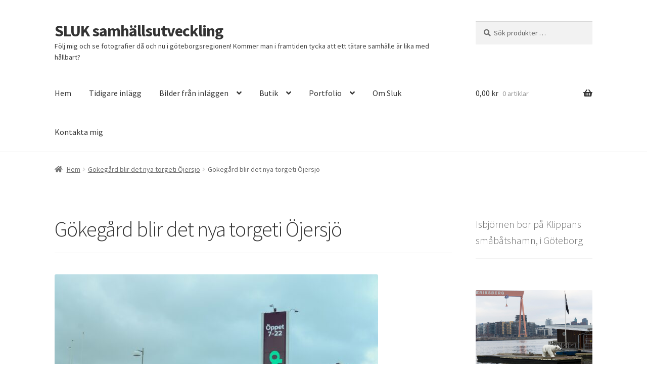

--- FILE ---
content_type: text/html; charset=UTF-8
request_url: https://www.sluk.se/gokegard-blir-det-nya-torgeti-ojersjo/
body_size: 26713
content:
<!doctype html>
<html dir="ltr" lang="sv-SE" xmlns:fb="https://www.facebook.com/2008/fbml" xmlns:addthis="https://www.addthis.com/help/api-spec"  prefix="og: https://ogp.me/ns# fb: https://ogp.me/ns/fb# website: https://ogp.me/ns/website#">
<head>
<meta charset="UTF-8">
<meta name="viewport" content="width=device-width, initial-scale=1">
<link rel="profile" href="http://gmpg.org/xfn/11">
<link rel="pingback" href="https://www.sluk.se/xmlrpc.php">



<meta name="wpsso-begin" content="wpsso structured data begin"/>
<!-- generator:1 --><meta name="generator" content="WPSSO Core 21.11.2/S"/>
<!-- generator:2 --><meta name="generator" content="WPSSO GMF 9.14.0/S"/>
<!-- generator:3 --><meta name="generator" content="WPSSO AM 4.3.0/S"/>
<!-- generator:4 --><meta name="generator" content="WPSSO MRP 4.0.0/S"/>
<!-- generator:5 --><meta name="generator" content="WPSSO WCMD 6.0.0/S"/>
<!-- generator:6 --><meta name="generator" content="WPSSO WCSDT 4.0.0/S"/>
<!-- generator:7 --><meta name="generator" content="WPSSO WPSM 8.4.0/S"/>
<link rel="shortlink" href="https://www.sluk.se/?p=13510"/>
<meta property="fb:app_id" content="966242223397117"/>
<meta property="og:type" content="website"/>
<meta property="og:url" content="https://www.sluk.se/gokegard-blir-det-nya-torgeti-ojersjo/"/>
<meta property="og:locale" content="sv_SE"/>
<meta property="og:site_name" content="https://www.sluk.se"/>
<meta property="og:title" content="G&ouml;keg&aring;rd blir det nya torgeti &Ouml;jersj&ouml; - SLUK samh&auml;llsutveckling"/>
<meta property="og:description" content="No description."/>
<meta property="og:updated_time" content="2023-10-18T12:25:07+00:00"/>
<!-- og:image:1 --><meta property="og:image" content="https://usercontent.one/wp/www.sluk.se/wp-content/uploads/2023/10/nggallery_import/DSC8096-scaled-1200x628-cropped.jpg?media=1767806892"/>
<!-- og:image:1 --><meta property="og:image:width" content="1200"/>
<!-- og:image:1 --><meta property="og:image:height" content="628"/>
<meta name="twitter:domain" content="www.sluk.se"/>
<meta name="twitter:site" content="@SlukFramtid"/>
<meta name="twitter:title" content="G&ouml;keg&aring;rd blir det nya torgeti &Ouml;jersj&ouml; - SLUK samh&auml;llsutveckling"/>
<meta name="twitter:description" content="No description."/>
<meta name="twitter:card" content="summary_large_image"/>
<meta name="twitter:image" content="https://usercontent.one/wp/www.sluk.se/wp-content/uploads/2023/10/nggallery_import/DSC8096-scaled-1200x628-cropped.jpg?media=1767806892?p=13510"/>
<meta name="thumbnail" content="https://usercontent.one/wp/www.sluk.se/wp-content/uploads/2023/10/nggallery_import/DSC8096-scaled-1200x628-cropped.jpg?media=1767806892"/>
<script type="application/ld+json" id="wpsso-schema-graph">{
    "@context": "https://schema.org",
    "@graph": [
        {
            "@id": "/gokegard-blir-det-nya-torgeti-ojersjo/#sso/webpage/13510",
            "@context": "https://schema.org",
            "@type": "WebPage",
            "mainEntityOfPage": "https://www.sluk.se/gokegard-blir-det-nya-torgeti-ojersjo/",
            "url": "https://www.sluk.se/gokegard-blir-det-nya-torgeti-ojersjo/",
            "sameAs": [
                "https://www.sluk.se/?p=13510"
            ],
            "name": "G&ouml;keg&aring;rd blir det nya torgeti &Ouml;jersj&ouml; - SLUK samh&auml;llsutveckling",
            "description": "No description.",
            "potentialAction": [
                {
                    "@context": "https://schema.org",
                    "@type": "ReadAction",
                    "target": "https://www.sluk.se/gokegard-blir-det-nya-torgeti-ojersjo/"
                }
            ],
            "publisher": [
                {
                    "@id": "/08c02e31d1909b25b26e0298b41316fd#sso/person"
                }
            ],
            "headline": "G&ouml;keg&aring;rd blir det nya torgeti &Ouml;jersj&ouml; - SLUK samh&auml;llsutveckling",
            "inLanguage": "sv_SE",
            "datePublished": "2023-10-18T12:25:07+00:00",
            "dateModified": "2023-10-18T12:25:07+00:00",
            "author": {
                "@id": "/08c02e31d1909b25b26e0298b41316fd#sso/person"
            },
            "thumbnailUrl": "https://usercontent.one/wp/www.sluk.se/wp-content/uploads/2023/10/nggallery_import/DSC8096-scaled-1200x628-cropped.jpg?media=1767806892",
            "image": [
                {
                    "@id": "/wp-content/uploads/2023/10/nggallery_import/DSC8096-scaled-1200x1200-cropped.jpg#sso/image-object"
                },
                {
                    "@id": "/wp-content/uploads/2023/10/nggallery_import/DSC8096-scaled-1200x900-cropped.jpg#sso/image-object"
                },
                {
                    "@id": "/wp-content/uploads/2023/10/nggallery_import/DSC8096-scaled-1200x675-cropped.jpg#sso/image-object"
                }
            ],
            "commentCount": 0,
            "primaryImageOfPage": {
                "@id": "/wp-content/uploads/2023/10/nggallery_import/DSC8096-scaled-1200x1200-cropped.jpg#sso/image-object"
            }
        },
        {
            "@id": "/08c02e31d1909b25b26e0298b41316fd#sso/person",
            "@context": "https://schema.org",
            "@type": "Person",
            "url": "https://www.sluk.se",
            "name": "Marit",
            "givenName": "Marit",
            "familyName": "Minou",
            "description": "Jag visar med fotografier hur samh&auml;llet f&ouml;r&auml;ndras &ouml;ver tid. Fr&auml;mst visar jag samh&auml;llsf&ouml;r&auml;ndringar som p&aring;g&aring;r i G&ouml;teborg med kranskommunerna. Fotografi &auml;r mitt fritidsintresse och jag kombinera det med att f&ouml;lja samh&auml;llsutvecklingen. &quot;Sluk&quot; kan associeras att vara en del av ordet...",
            "image": [
                {
                    "@id": "/wp-content/uploads/2017/02/Isbj%C3%B6rn-scaled-1200x1200-cropped.jpg#sso/image-object"
                },
                {
                    "@id": "/wp-content/uploads/2017/02/Isbj%C3%B6rn-scaled-1200x900-cropped.jpg#sso/image-object"
                },
                {
                    "@id": "/wp-content/uploads/2017/02/Isbj%C3%B6rn-scaled-1200x675-cropped.jpg#sso/image-object"
                }
            ],
            "sameAs": [
                "https://www.instagram.com/slukframtid",
                "http://linkedin.com/in/sluk-slugger-841b5a142"
            ]
        },
        {
            "@id": "/wp-content/uploads/2017/02/Isbj%C3%B6rn-scaled-1200x1200-cropped.jpg#sso/image-object",
            "@context": "https://schema.org",
            "@type": "ImageObject",
            "url": "https://usercontent.one/wp/www.sluk.se/wp-content/uploads/2017/02/Isbj%C3%B6rn-scaled-1200x1200-cropped.jpg?media=1767806892",
            "identifier": "31-wpsso-schema-1x1",
            "name": "#Isbj&ouml;rn",
            "alternativeHeadline": "\u00c4nnu hotar inte faran att isbj\u00f6rnar kommer upp p\u00e4 land i G\u00f6teborg!",
            "caption": "\u00c4nnu hotar inte faran att isbj\u00f6rnar kommer upp p\u00e4 land i G\u00f6teborg!",
            "description": "&Auml;nnu hotar inte faran att isbj&ouml;rnar kommer upp p&auml; land i G&ouml;teborg!",
            "encodingFormat": "image/jpeg",
            "uploadDate": "2017-02-15T11:35:23+00:00",
            "width": [
                {
                    "@id": "#sso/qv-width-px-1200"
                }
            ],
            "height": [
                {
                    "@id": "#sso/qv-height-px-1200"
                }
            ]
        },
        {
            "@id": "#sso/qv-width-px-1200",
            "@context": "https://schema.org",
            "@type": "QuantitativeValue",
            "name": "Width",
            "unitText": "px",
            "unitCode": "E37",
            "value": "1200"
        },
        {
            "@id": "#sso/qv-height-px-1200",
            "@context": "https://schema.org",
            "@type": "QuantitativeValue",
            "name": "Height",
            "unitText": "px",
            "unitCode": "E37",
            "value": "1200"
        },
        {
            "@id": "/wp-content/uploads/2017/02/Isbj%C3%B6rn-scaled-1200x900-cropped.jpg#sso/image-object",
            "@context": "https://schema.org",
            "@type": "ImageObject",
            "url": "https://usercontent.one/wp/www.sluk.se/wp-content/uploads/2017/02/Isbj%C3%B6rn-scaled-1200x900-cropped.jpg?media=1767806892",
            "identifier": "31-wpsso-schema-4x3",
            "name": "#Isbj&ouml;rn",
            "alternativeHeadline": "\u00c4nnu hotar inte faran att isbj\u00f6rnar kommer upp p\u00e4 land i G\u00f6teborg!",
            "caption": "\u00c4nnu hotar inte faran att isbj\u00f6rnar kommer upp p\u00e4 land i G\u00f6teborg!",
            "description": "&Auml;nnu hotar inte faran att isbj&ouml;rnar kommer upp p&auml; land i G&ouml;teborg!",
            "encodingFormat": "image/jpeg",
            "uploadDate": "2017-02-15T11:35:23+00:00",
            "width": [
                {
                    "@id": "#sso/qv-width-px-1200"
                }
            ],
            "height": [
                {
                    "@id": "#sso/qv-height-px-900"
                }
            ]
        },
        {
            "@id": "#sso/qv-height-px-900",
            "@context": "https://schema.org",
            "@type": "QuantitativeValue",
            "name": "Height",
            "unitText": "px",
            "unitCode": "E37",
            "value": "900"
        },
        {
            "@id": "/wp-content/uploads/2017/02/Isbj%C3%B6rn-scaled-1200x675-cropped.jpg#sso/image-object",
            "@context": "https://schema.org",
            "@type": "ImageObject",
            "url": "https://usercontent.one/wp/www.sluk.se/wp-content/uploads/2017/02/Isbj%C3%B6rn-scaled-1200x675-cropped.jpg?media=1767806892",
            "identifier": "31-wpsso-schema-16x9",
            "name": "#Isbj&ouml;rn",
            "alternativeHeadline": "\u00c4nnu hotar inte faran att isbj\u00f6rnar kommer upp p\u00e4 land i G\u00f6teborg!",
            "caption": "\u00c4nnu hotar inte faran att isbj\u00f6rnar kommer upp p\u00e4 land i G\u00f6teborg!",
            "description": "&Auml;nnu hotar inte faran att isbj&ouml;rnar kommer upp p&auml; land i G&ouml;teborg!",
            "encodingFormat": "image/jpeg",
            "uploadDate": "2017-02-15T11:35:23+00:00",
            "width": [
                {
                    "@id": "#sso/qv-width-px-1200"
                }
            ],
            "height": [
                {
                    "@id": "#sso/qv-height-px-675"
                }
            ]
        },
        {
            "@id": "#sso/qv-height-px-675",
            "@context": "https://schema.org",
            "@type": "QuantitativeValue",
            "name": "Height",
            "unitText": "px",
            "unitCode": "E37",
            "value": "675"
        },
        {
            "@id": "/wp-content/uploads/2023/10/nggallery_import/DSC8096-scaled-1200x1200-cropped.jpg#sso/image-object",
            "@context": "https://schema.org",
            "@type": "ImageObject",
            "url": "https://usercontent.one/wp/www.sluk.se/wp-content/uploads/2023/10/nggallery_import/DSC8096-scaled-1200x1200-cropped.jpg?media=1767806892",
            "identifier": "13510-wpsso-schema-1x1",
            "name": "G&ouml;keg&aring;rd blir det nya torgeti &Ouml;jersj&ouml; - SLUK samh&auml;llsutveckling",
            "description": "No description.",
            "encodingFormat": "image/jpeg",
            "uploadDate": "2023-10-18T12:25:07+00:00",
            "width": [
                {
                    "@id": "#sso/qv-width-px-1200"
                }
            ],
            "height": [
                {
                    "@id": "#sso/qv-height-px-1200"
                }
            ],
            "mainEntityOfPage": "https://www.sluk.se/gokegard-blir-det-nya-torgeti-ojersjo/"
        },
        {
            "@id": "/wp-content/uploads/2023/10/nggallery_import/DSC8096-scaled-1200x900-cropped.jpg#sso/image-object",
            "@context": "https://schema.org",
            "@type": "ImageObject",
            "url": "https://usercontent.one/wp/www.sluk.se/wp-content/uploads/2023/10/nggallery_import/DSC8096-scaled-1200x900-cropped.jpg?media=1767806892",
            "identifier": "13510-wpsso-schema-4x3",
            "name": "G&ouml;keg&aring;rd blir det nya torgeti &Ouml;jersj&ouml; - SLUK samh&auml;llsutveckling",
            "description": "No description.",
            "encodingFormat": "image/jpeg",
            "uploadDate": "2023-10-18T12:25:07+00:00",
            "width": [
                {
                    "@id": "#sso/qv-width-px-1200"
                }
            ],
            "height": [
                {
                    "@id": "#sso/qv-height-px-900"
                }
            ]
        },
        {
            "@id": "/wp-content/uploads/2023/10/nggallery_import/DSC8096-scaled-1200x675-cropped.jpg#sso/image-object",
            "@context": "https://schema.org",
            "@type": "ImageObject",
            "url": "https://usercontent.one/wp/www.sluk.se/wp-content/uploads/2023/10/nggallery_import/DSC8096-scaled-1200x675-cropped.jpg?media=1767806892",
            "identifier": "13510-wpsso-schema-16x9",
            "name": "G&ouml;keg&aring;rd blir det nya torgeti &Ouml;jersj&ouml; - SLUK samh&auml;llsutveckling",
            "description": "No description.",
            "encodingFormat": "image/jpeg",
            "uploadDate": "2023-10-18T12:25:07+00:00",
            "width": [
                {
                    "@id": "#sso/qv-width-px-1200"
                }
            ],
            "height": [
                {
                    "@id": "#sso/qv-height-px-675"
                }
            ]
        }
    ]
}</script>
<meta name="wpsso-end" content="wpsso structured data end"/>
<meta name="wpsso-cached" content="no cache for www.sluk.se"/>
<meta name="wpsso-added" content="2026-02-01T00:59:20+00:00 in 0.034324 secs (29.38 MB peak)"/>

<link rel="dns-prefetch" href="//cdn.hu-manity.co" />
		<!-- Cookie Compliance -->
		<script type="text/javascript">var huOptions = {"appID":"wwwslukse-60d8f7f","currentLanguage":"sv","blocking":false,"globalCookie":false,"isAdmin":false,"privacyConsent":true,"forms":[]};</script>
		<script type="text/javascript" src="https://cdn.hu-manity.co/hu-banner.min.js"></script><title>Gökegård blir det nya torgeti Öjersjö - SLUK samhällsutveckling</title>

		<!-- All in One SEO 4.9.3 - aioseo.com -->
	<meta name="robots" content="max-image-preview:large" />
	<meta name="author" content="Marit"/>
	<link rel="canonical" href="https://www.sluk.se/gokegard-blir-det-nya-torgeti-ojersjo/" />
	<meta name="generator" content="All in One SEO (AIOSEO) 4.9.3" />
		<!-- All in One SEO -->

<script>window._wca = window._wca || [];</script>
<link rel="alternate" title="oEmbed (JSON)" type="application/json+oembed" href="https://www.sluk.se/wp-json/oembed/1.0/embed?url=https%3A%2F%2Fwww.sluk.se%2Fgokegard-blir-det-nya-torgeti-ojersjo%2F" />
<link rel="alternate" title="oEmbed (XML)" type="text/xml+oembed" href="https://www.sluk.se/wp-json/oembed/1.0/embed?url=https%3A%2F%2Fwww.sluk.se%2Fgokegard-blir-det-nya-torgeti-ojersjo%2F&#038;format=xml" />
		<!-- This site uses the Google Analytics by MonsterInsights plugin v9.11.1 - Using Analytics tracking - https://www.monsterinsights.com/ -->
							<script src="//www.googletagmanager.com/gtag/js?id=G-4WEZXT29V8"  data-cfasync="false" data-wpfc-render="false" async></script>
			<script data-cfasync="false" data-wpfc-render="false">
				var mi_version = '9.11.1';
				var mi_track_user = true;
				var mi_no_track_reason = '';
								var MonsterInsightsDefaultLocations = {"page_location":"https:\/\/www.sluk.se\/gokegard-blir-det-nya-torgeti-ojersjo\/"};
								if ( typeof MonsterInsightsPrivacyGuardFilter === 'function' ) {
					var MonsterInsightsLocations = (typeof MonsterInsightsExcludeQuery === 'object') ? MonsterInsightsPrivacyGuardFilter( MonsterInsightsExcludeQuery ) : MonsterInsightsPrivacyGuardFilter( MonsterInsightsDefaultLocations );
				} else {
					var MonsterInsightsLocations = (typeof MonsterInsightsExcludeQuery === 'object') ? MonsterInsightsExcludeQuery : MonsterInsightsDefaultLocations;
				}

								var disableStrs = [
										'ga-disable-G-4WEZXT29V8',
									];

				/* Function to detect opted out users */
				function __gtagTrackerIsOptedOut() {
					for (var index = 0; index < disableStrs.length; index++) {
						if (document.cookie.indexOf(disableStrs[index] + '=true') > -1) {
							return true;
						}
					}

					return false;
				}

				/* Disable tracking if the opt-out cookie exists. */
				if (__gtagTrackerIsOptedOut()) {
					for (var index = 0; index < disableStrs.length; index++) {
						window[disableStrs[index]] = true;
					}
				}

				/* Opt-out function */
				function __gtagTrackerOptout() {
					for (var index = 0; index < disableStrs.length; index++) {
						document.cookie = disableStrs[index] + '=true; expires=Thu, 31 Dec 2099 23:59:59 UTC; path=/';
						window[disableStrs[index]] = true;
					}
				}

				if ('undefined' === typeof gaOptout) {
					function gaOptout() {
						__gtagTrackerOptout();
					}
				}
								window.dataLayer = window.dataLayer || [];

				window.MonsterInsightsDualTracker = {
					helpers: {},
					trackers: {},
				};
				if (mi_track_user) {
					function __gtagDataLayer() {
						dataLayer.push(arguments);
					}

					function __gtagTracker(type, name, parameters) {
						if (!parameters) {
							parameters = {};
						}

						if (parameters.send_to) {
							__gtagDataLayer.apply(null, arguments);
							return;
						}

						if (type === 'event') {
														parameters.send_to = monsterinsights_frontend.v4_id;
							var hookName = name;
							if (typeof parameters['event_category'] !== 'undefined') {
								hookName = parameters['event_category'] + ':' + name;
							}

							if (typeof MonsterInsightsDualTracker.trackers[hookName] !== 'undefined') {
								MonsterInsightsDualTracker.trackers[hookName](parameters);
							} else {
								__gtagDataLayer('event', name, parameters);
							}
							
						} else {
							__gtagDataLayer.apply(null, arguments);
						}
					}

					__gtagTracker('js', new Date());
					__gtagTracker('set', {
						'developer_id.dZGIzZG': true,
											});
					if ( MonsterInsightsLocations.page_location ) {
						__gtagTracker('set', MonsterInsightsLocations);
					}
										__gtagTracker('config', 'G-4WEZXT29V8', {"allow_anchor":"true","forceSSL":"true","link_attribution":"true","page_path":location.pathname + location.search + location.hash} );
										window.gtag = __gtagTracker;										(function () {
						/* https://developers.google.com/analytics/devguides/collection/analyticsjs/ */
						/* ga and __gaTracker compatibility shim. */
						var noopfn = function () {
							return null;
						};
						var newtracker = function () {
							return new Tracker();
						};
						var Tracker = function () {
							return null;
						};
						var p = Tracker.prototype;
						p.get = noopfn;
						p.set = noopfn;
						p.send = function () {
							var args = Array.prototype.slice.call(arguments);
							args.unshift('send');
							__gaTracker.apply(null, args);
						};
						var __gaTracker = function () {
							var len = arguments.length;
							if (len === 0) {
								return;
							}
							var f = arguments[len - 1];
							if (typeof f !== 'object' || f === null || typeof f.hitCallback !== 'function') {
								if ('send' === arguments[0]) {
									var hitConverted, hitObject = false, action;
									if ('event' === arguments[1]) {
										if ('undefined' !== typeof arguments[3]) {
											hitObject = {
												'eventAction': arguments[3],
												'eventCategory': arguments[2],
												'eventLabel': arguments[4],
												'value': arguments[5] ? arguments[5] : 1,
											}
										}
									}
									if ('pageview' === arguments[1]) {
										if ('undefined' !== typeof arguments[2]) {
											hitObject = {
												'eventAction': 'page_view',
												'page_path': arguments[2],
											}
										}
									}
									if (typeof arguments[2] === 'object') {
										hitObject = arguments[2];
									}
									if (typeof arguments[5] === 'object') {
										Object.assign(hitObject, arguments[5]);
									}
									if ('undefined' !== typeof arguments[1].hitType) {
										hitObject = arguments[1];
										if ('pageview' === hitObject.hitType) {
											hitObject.eventAction = 'page_view';
										}
									}
									if (hitObject) {
										action = 'timing' === arguments[1].hitType ? 'timing_complete' : hitObject.eventAction;
										hitConverted = mapArgs(hitObject);
										__gtagTracker('event', action, hitConverted);
									}
								}
								return;
							}

							function mapArgs(args) {
								var arg, hit = {};
								var gaMap = {
									'eventCategory': 'event_category',
									'eventAction': 'event_action',
									'eventLabel': 'event_label',
									'eventValue': 'event_value',
									'nonInteraction': 'non_interaction',
									'timingCategory': 'event_category',
									'timingVar': 'name',
									'timingValue': 'value',
									'timingLabel': 'event_label',
									'page': 'page_path',
									'location': 'page_location',
									'title': 'page_title',
									'referrer' : 'page_referrer',
								};
								for (arg in args) {
																		if (!(!args.hasOwnProperty(arg) || !gaMap.hasOwnProperty(arg))) {
										hit[gaMap[arg]] = args[arg];
									} else {
										hit[arg] = args[arg];
									}
								}
								return hit;
							}

							try {
								f.hitCallback();
							} catch (ex) {
							}
						};
						__gaTracker.create = newtracker;
						__gaTracker.getByName = newtracker;
						__gaTracker.getAll = function () {
							return [];
						};
						__gaTracker.remove = noopfn;
						__gaTracker.loaded = true;
						window['__gaTracker'] = __gaTracker;
					})();
									} else {
										console.log("");
					(function () {
						function __gtagTracker() {
							return null;
						}

						window['__gtagTracker'] = __gtagTracker;
						window['gtag'] = __gtagTracker;
					})();
									}
			</script>
							<!-- / Google Analytics by MonsterInsights -->
		<style type="text/css" media="all">@font-face{font-family:'Source Sans Pro';font-style:italic;font-weight:300;font-display:swap;src:url(https://fonts.gstatic.com/s/sourcesanspro/v23/6xKwdSBYKcSV-LCoeQqfX1RYOo3qPZZMkidh18S0xR41YDw.woff2) format('woff2');unicode-range:U+0460-052F,U+1C80-1C8A,U+20B4,U+2DE0-2DFF,U+A640-A69F,U+FE2E-FE2F}@font-face{font-family:'Source Sans Pro';font-style:italic;font-weight:300;font-display:swap;src:url(https://fonts.gstatic.com/s/sourcesanspro/v23/6xKwdSBYKcSV-LCoeQqfX1RYOo3qPZZMkido18S0xR41YDw.woff2) format('woff2');unicode-range:U+0301,U+0400-045F,U+0490-0491,U+04B0-04B1,U+2116}@font-face{font-family:'Source Sans Pro';font-style:italic;font-weight:300;font-display:swap;src:url(https://fonts.gstatic.com/s/sourcesanspro/v23/6xKwdSBYKcSV-LCoeQqfX1RYOo3qPZZMkidg18S0xR41YDw.woff2) format('woff2');unicode-range:U+1F00-1FFF}@font-face{font-family:'Source Sans Pro';font-style:italic;font-weight:300;font-display:swap;src:url(https://fonts.gstatic.com/s/sourcesanspro/v23/6xKwdSBYKcSV-LCoeQqfX1RYOo3qPZZMkidv18S0xR41YDw.woff2) format('woff2');unicode-range:U+0370-0377,U+037A-037F,U+0384-038A,U+038C,U+038E-03A1,U+03A3-03FF}@font-face{font-family:'Source Sans Pro';font-style:italic;font-weight:300;font-display:swap;src:url(https://fonts.gstatic.com/s/sourcesanspro/v23/6xKwdSBYKcSV-LCoeQqfX1RYOo3qPZZMkidj18S0xR41YDw.woff2) format('woff2');unicode-range:U+0102-0103,U+0110-0111,U+0128-0129,U+0168-0169,U+01A0-01A1,U+01AF-01B0,U+0300-0301,U+0303-0304,U+0308-0309,U+0323,U+0329,U+1EA0-1EF9,U+20AB}@font-face{font-family:'Source Sans Pro';font-style:italic;font-weight:300;font-display:swap;src:url(https://fonts.gstatic.com/s/sourcesanspro/v23/6xKwdSBYKcSV-LCoeQqfX1RYOo3qPZZMkidi18S0xR41YDw.woff2) format('woff2');unicode-range:U+0100-02BA,U+02BD-02C5,U+02C7-02CC,U+02CE-02D7,U+02DD-02FF,U+0304,U+0308,U+0329,U+1D00-1DBF,U+1E00-1E9F,U+1EF2-1EFF,U+2020,U+20A0-20AB,U+20AD-20C0,U+2113,U+2C60-2C7F,U+A720-A7FF}@font-face{font-family:'Source Sans Pro';font-style:italic;font-weight:300;font-display:swap;src:url(https://fonts.gstatic.com/s/sourcesanspro/v23/6xKwdSBYKcSV-LCoeQqfX1RYOo3qPZZMkids18S0xR41.woff2) format('woff2');unicode-range:U+0000-00FF,U+0131,U+0152-0153,U+02BB-02BC,U+02C6,U+02DA,U+02DC,U+0304,U+0308,U+0329,U+2000-206F,U+20AC,U+2122,U+2191,U+2193,U+2212,U+2215,U+FEFF,U+FFFD}@font-face{font-family:'Source Sans Pro';font-style:italic;font-weight:400;font-display:swap;src:url(https://fonts.gstatic.com/s/sourcesanspro/v23/6xK1dSBYKcSV-LCoeQqfX1RYOo3qPZ7qsDJB9cme_xc.woff2) format('woff2');unicode-range:U+0460-052F,U+1C80-1C8A,U+20B4,U+2DE0-2DFF,U+A640-A69F,U+FE2E-FE2F}@font-face{font-family:'Source Sans Pro';font-style:italic;font-weight:400;font-display:swap;src:url(https://fonts.gstatic.com/s/sourcesanspro/v23/6xK1dSBYKcSV-LCoeQqfX1RYOo3qPZ7jsDJB9cme_xc.woff2) format('woff2');unicode-range:U+0301,U+0400-045F,U+0490-0491,U+04B0-04B1,U+2116}@font-face{font-family:'Source Sans Pro';font-style:italic;font-weight:400;font-display:swap;src:url(https://fonts.gstatic.com/s/sourcesanspro/v23/6xK1dSBYKcSV-LCoeQqfX1RYOo3qPZ7rsDJB9cme_xc.woff2) format('woff2');unicode-range:U+1F00-1FFF}@font-face{font-family:'Source Sans Pro';font-style:italic;font-weight:400;font-display:swap;src:url(https://fonts.gstatic.com/s/sourcesanspro/v23/6xK1dSBYKcSV-LCoeQqfX1RYOo3qPZ7ksDJB9cme_xc.woff2) format('woff2');unicode-range:U+0370-0377,U+037A-037F,U+0384-038A,U+038C,U+038E-03A1,U+03A3-03FF}@font-face{font-family:'Source Sans Pro';font-style:italic;font-weight:400;font-display:swap;src:url(https://fonts.gstatic.com/s/sourcesanspro/v23/6xK1dSBYKcSV-LCoeQqfX1RYOo3qPZ7osDJB9cme_xc.woff2) format('woff2');unicode-range:U+0102-0103,U+0110-0111,U+0128-0129,U+0168-0169,U+01A0-01A1,U+01AF-01B0,U+0300-0301,U+0303-0304,U+0308-0309,U+0323,U+0329,U+1EA0-1EF9,U+20AB}@font-face{font-family:'Source Sans Pro';font-style:italic;font-weight:400;font-display:swap;src:url(https://fonts.gstatic.com/s/sourcesanspro/v23/6xK1dSBYKcSV-LCoeQqfX1RYOo3qPZ7psDJB9cme_xc.woff2) format('woff2');unicode-range:U+0100-02BA,U+02BD-02C5,U+02C7-02CC,U+02CE-02D7,U+02DD-02FF,U+0304,U+0308,U+0329,U+1D00-1DBF,U+1E00-1E9F,U+1EF2-1EFF,U+2020,U+20A0-20AB,U+20AD-20C0,U+2113,U+2C60-2C7F,U+A720-A7FF}@font-face{font-family:'Source Sans Pro';font-style:italic;font-weight:400;font-display:swap;src:url(https://fonts.gstatic.com/s/sourcesanspro/v23/6xK1dSBYKcSV-LCoeQqfX1RYOo3qPZ7nsDJB9cme.woff2) format('woff2');unicode-range:U+0000-00FF,U+0131,U+0152-0153,U+02BB-02BC,U+02C6,U+02DA,U+02DC,U+0304,U+0308,U+0329,U+2000-206F,U+20AC,U+2122,U+2191,U+2193,U+2212,U+2215,U+FEFF,U+FFFD}@font-face{font-family:'Source Sans Pro';font-display:block;font-style:normal;font-weight:300;font-display:swap;src:url(https://fonts.gstatic.com/s/sourcesanspro/v23/6xKydSBYKcSV-LCoeQqfX1RYOo3ik4zwmhdu3cOWxy40.woff2) format('woff2');unicode-range:U+0460-052F,U+1C80-1C8A,U+20B4,U+2DE0-2DFF,U+A640-A69F,U+FE2E-FE2F}@font-face{font-family:'Source Sans Pro';font-display:block;font-style:normal;font-weight:300;font-display:swap;src:url(https://fonts.gstatic.com/s/sourcesanspro/v23/6xKydSBYKcSV-LCoeQqfX1RYOo3ik4zwkxdu3cOWxy40.woff2) format('woff2');unicode-range:U+0301,U+0400-045F,U+0490-0491,U+04B0-04B1,U+2116}@font-face{font-family:'Source Sans Pro';font-display:block;font-style:normal;font-weight:300;font-display:swap;src:url(https://fonts.gstatic.com/s/sourcesanspro/v23/6xKydSBYKcSV-LCoeQqfX1RYOo3ik4zwmxdu3cOWxy40.woff2) format('woff2');unicode-range:U+1F00-1FFF}@font-face{font-family:'Source Sans Pro';font-display:block;font-style:normal;font-weight:300;font-display:swap;src:url(https://fonts.gstatic.com/s/sourcesanspro/v23/6xKydSBYKcSV-LCoeQqfX1RYOo3ik4zwlBdu3cOWxy40.woff2) format('woff2');unicode-range:U+0370-0377,U+037A-037F,U+0384-038A,U+038C,U+038E-03A1,U+03A3-03FF}@font-face{font-family:'Source Sans Pro';font-display:block;font-style:normal;font-weight:300;font-display:swap;src:url(https://fonts.gstatic.com/s/sourcesanspro/v23/6xKydSBYKcSV-LCoeQqfX1RYOo3ik4zwmBdu3cOWxy40.woff2) format('woff2');unicode-range:U+0102-0103,U+0110-0111,U+0128-0129,U+0168-0169,U+01A0-01A1,U+01AF-01B0,U+0300-0301,U+0303-0304,U+0308-0309,U+0323,U+0329,U+1EA0-1EF9,U+20AB}@font-face{font-family:'Source Sans Pro';font-display:block;font-style:normal;font-weight:300;font-display:swap;src:url(https://fonts.gstatic.com/s/sourcesanspro/v23/6xKydSBYKcSV-LCoeQqfX1RYOo3ik4zwmRdu3cOWxy40.woff2) format('woff2');unicode-range:U+0100-02BA,U+02BD-02C5,U+02C7-02CC,U+02CE-02D7,U+02DD-02FF,U+0304,U+0308,U+0329,U+1D00-1DBF,U+1E00-1E9F,U+1EF2-1EFF,U+2020,U+20A0-20AB,U+20AD-20C0,U+2113,U+2C60-2C7F,U+A720-A7FF}@font-face{font-family:'Source Sans Pro';font-display:block;font-style:normal;font-weight:300;font-display:swap;src:url(https://fonts.gstatic.com/s/sourcesanspro/v23/6xKydSBYKcSV-LCoeQqfX1RYOo3ik4zwlxdu3cOWxw.woff2) format('woff2');unicode-range:U+0000-00FF,U+0131,U+0152-0153,U+02BB-02BC,U+02C6,U+02DA,U+02DC,U+0304,U+0308,U+0329,U+2000-206F,U+20AC,U+2122,U+2191,U+2193,U+2212,U+2215,U+FEFF,U+FFFD}@font-face{font-family:'Source Sans Pro';font-display:block;font-style:normal;font-weight:400;font-display:swap;src:url(https://fonts.gstatic.com/s/sourcesanspro/v23/6xK3dSBYKcSV-LCoeQqfX1RYOo3qNa7lujVj9_mf.woff2) format('woff2');unicode-range:U+0460-052F,U+1C80-1C8A,U+20B4,U+2DE0-2DFF,U+A640-A69F,U+FE2E-FE2F}@font-face{font-family:'Source Sans Pro';font-display:block;font-style:normal;font-weight:400;font-display:swap;src:url(https://fonts.gstatic.com/s/sourcesanspro/v23/6xK3dSBYKcSV-LCoeQqfX1RYOo3qPK7lujVj9_mf.woff2) format('woff2');unicode-range:U+0301,U+0400-045F,U+0490-0491,U+04B0-04B1,U+2116}@font-face{font-family:'Source Sans Pro';font-display:block;font-style:normal;font-weight:400;font-display:swap;src:url(https://fonts.gstatic.com/s/sourcesanspro/v23/6xK3dSBYKcSV-LCoeQqfX1RYOo3qNK7lujVj9_mf.woff2) format('woff2');unicode-range:U+1F00-1FFF}@font-face{font-family:'Source Sans Pro';font-display:block;font-style:normal;font-weight:400;font-display:swap;src:url(https://fonts.gstatic.com/s/sourcesanspro/v23/6xK3dSBYKcSV-LCoeQqfX1RYOo3qO67lujVj9_mf.woff2) format('woff2');unicode-range:U+0370-0377,U+037A-037F,U+0384-038A,U+038C,U+038E-03A1,U+03A3-03FF}@font-face{font-family:'Source Sans Pro';font-display:block;font-style:normal;font-weight:400;font-display:swap;src:url(https://fonts.gstatic.com/s/sourcesanspro/v23/6xK3dSBYKcSV-LCoeQqfX1RYOo3qN67lujVj9_mf.woff2) format('woff2');unicode-range:U+0102-0103,U+0110-0111,U+0128-0129,U+0168-0169,U+01A0-01A1,U+01AF-01B0,U+0300-0301,U+0303-0304,U+0308-0309,U+0323,U+0329,U+1EA0-1EF9,U+20AB}@font-face{font-family:'Source Sans Pro';font-display:block;font-style:normal;font-weight:400;font-display:swap;src:url(https://fonts.gstatic.com/s/sourcesanspro/v23/6xK3dSBYKcSV-LCoeQqfX1RYOo3qNq7lujVj9_mf.woff2) format('woff2');unicode-range:U+0100-02BA,U+02BD-02C5,U+02C7-02CC,U+02CE-02D7,U+02DD-02FF,U+0304,U+0308,U+0329,U+1D00-1DBF,U+1E00-1E9F,U+1EF2-1EFF,U+2020,U+20A0-20AB,U+20AD-20C0,U+2113,U+2C60-2C7F,U+A720-A7FF}@font-face{font-family:'Source Sans Pro';font-display:block;font-style:normal;font-weight:400;font-display:swap;src:url(https://fonts.gstatic.com/s/sourcesanspro/v23/6xK3dSBYKcSV-LCoeQqfX1RYOo3qOK7lujVj9w.woff2) format('woff2');unicode-range:U+0000-00FF,U+0131,U+0152-0153,U+02BB-02BC,U+02C6,U+02DA,U+02DC,U+0304,U+0308,U+0329,U+2000-206F,U+20AC,U+2122,U+2191,U+2193,U+2212,U+2215,U+FEFF,U+FFFD}@font-face{font-family:'Source Sans Pro';font-display:block;font-style:normal;font-weight:600;font-display:swap;src:url(https://fonts.gstatic.com/s/sourcesanspro/v23/6xKydSBYKcSV-LCoeQqfX1RYOo3i54rwmhdu3cOWxy40.woff2) format('woff2');unicode-range:U+0460-052F,U+1C80-1C8A,U+20B4,U+2DE0-2DFF,U+A640-A69F,U+FE2E-FE2F}@font-face{font-family:'Source Sans Pro';font-display:block;font-style:normal;font-weight:600;font-display:swap;src:url(https://fonts.gstatic.com/s/sourcesanspro/v23/6xKydSBYKcSV-LCoeQqfX1RYOo3i54rwkxdu3cOWxy40.woff2) format('woff2');unicode-range:U+0301,U+0400-045F,U+0490-0491,U+04B0-04B1,U+2116}@font-face{font-family:'Source Sans Pro';font-display:block;font-style:normal;font-weight:600;font-display:swap;src:url(https://fonts.gstatic.com/s/sourcesanspro/v23/6xKydSBYKcSV-LCoeQqfX1RYOo3i54rwmxdu3cOWxy40.woff2) format('woff2');unicode-range:U+1F00-1FFF}@font-face{font-family:'Source Sans Pro';font-display:block;font-style:normal;font-weight:600;font-display:swap;src:url(https://fonts.gstatic.com/s/sourcesanspro/v23/6xKydSBYKcSV-LCoeQqfX1RYOo3i54rwlBdu3cOWxy40.woff2) format('woff2');unicode-range:U+0370-0377,U+037A-037F,U+0384-038A,U+038C,U+038E-03A1,U+03A3-03FF}@font-face{font-family:'Source Sans Pro';font-display:block;font-style:normal;font-weight:600;font-display:swap;src:url(https://fonts.gstatic.com/s/sourcesanspro/v23/6xKydSBYKcSV-LCoeQqfX1RYOo3i54rwmBdu3cOWxy40.woff2) format('woff2');unicode-range:U+0102-0103,U+0110-0111,U+0128-0129,U+0168-0169,U+01A0-01A1,U+01AF-01B0,U+0300-0301,U+0303-0304,U+0308-0309,U+0323,U+0329,U+1EA0-1EF9,U+20AB}@font-face{font-family:'Source Sans Pro';font-display:block;font-style:normal;font-weight:600;font-display:swap;src:url(https://fonts.gstatic.com/s/sourcesanspro/v23/6xKydSBYKcSV-LCoeQqfX1RYOo3i54rwmRdu3cOWxy40.woff2) format('woff2');unicode-range:U+0100-02BA,U+02BD-02C5,U+02C7-02CC,U+02CE-02D7,U+02DD-02FF,U+0304,U+0308,U+0329,U+1D00-1DBF,U+1E00-1E9F,U+1EF2-1EFF,U+2020,U+20A0-20AB,U+20AD-20C0,U+2113,U+2C60-2C7F,U+A720-A7FF}@font-face{font-family:'Source Sans Pro';font-display:block;font-style:normal;font-weight:600;font-display:swap;src:url(https://fonts.gstatic.com/s/sourcesanspro/v23/6xKydSBYKcSV-LCoeQqfX1RYOo3i54rwlxdu3cOWxw.woff2) format('woff2');unicode-range:U+0000-00FF,U+0131,U+0152-0153,U+02BB-02BC,U+02C6,U+02DA,U+02DC,U+0304,U+0308,U+0329,U+2000-206F,U+20AC,U+2122,U+2191,U+2193,U+2212,U+2215,U+FEFF,U+FFFD}@font-face{font-family:'Source Sans Pro';font-display:block;font-style:normal;font-weight:700;font-display:swap;src:url(https://fonts.gstatic.com/s/sourcesanspro/v23/6xKydSBYKcSV-LCoeQqfX1RYOo3ig4vwmhdu3cOWxy40.woff2) format('woff2');unicode-range:U+0460-052F,U+1C80-1C8A,U+20B4,U+2DE0-2DFF,U+A640-A69F,U+FE2E-FE2F}@font-face{font-family:'Source Sans Pro';font-display:block;font-style:normal;font-weight:700;font-display:swap;src:url(https://fonts.gstatic.com/s/sourcesanspro/v23/6xKydSBYKcSV-LCoeQqfX1RYOo3ig4vwkxdu3cOWxy40.woff2) format('woff2');unicode-range:U+0301,U+0400-045F,U+0490-0491,U+04B0-04B1,U+2116}@font-face{font-family:'Source Sans Pro';font-display:block;font-style:normal;font-weight:700;font-display:swap;src:url(https://fonts.gstatic.com/s/sourcesanspro/v23/6xKydSBYKcSV-LCoeQqfX1RYOo3ig4vwmxdu3cOWxy40.woff2) format('woff2');unicode-range:U+1F00-1FFF}@font-face{font-family:'Source Sans Pro';font-display:block;font-style:normal;font-weight:700;font-display:swap;src:url(https://fonts.gstatic.com/s/sourcesanspro/v23/6xKydSBYKcSV-LCoeQqfX1RYOo3ig4vwlBdu3cOWxy40.woff2) format('woff2');unicode-range:U+0370-0377,U+037A-037F,U+0384-038A,U+038C,U+038E-03A1,U+03A3-03FF}@font-face{font-family:'Source Sans Pro';font-display:block;font-style:normal;font-weight:700;font-display:swap;src:url(https://fonts.gstatic.com/s/sourcesanspro/v23/6xKydSBYKcSV-LCoeQqfX1RYOo3ig4vwmBdu3cOWxy40.woff2) format('woff2');unicode-range:U+0102-0103,U+0110-0111,U+0128-0129,U+0168-0169,U+01A0-01A1,U+01AF-01B0,U+0300-0301,U+0303-0304,U+0308-0309,U+0323,U+0329,U+1EA0-1EF9,U+20AB}@font-face{font-family:'Source Sans Pro';font-display:block;font-style:normal;font-weight:700;font-display:swap;src:url(https://fonts.gstatic.com/s/sourcesanspro/v23/6xKydSBYKcSV-LCoeQqfX1RYOo3ig4vwmRdu3cOWxy40.woff2) format('woff2');unicode-range:U+0100-02BA,U+02BD-02C5,U+02C7-02CC,U+02CE-02D7,U+02DD-02FF,U+0304,U+0308,U+0329,U+1D00-1DBF,U+1E00-1E9F,U+1EF2-1EFF,U+2020,U+20A0-20AB,U+20AD-20C0,U+2113,U+2C60-2C7F,U+A720-A7FF}@font-face{font-family:'Source Sans Pro';font-display:block;font-style:normal;font-weight:700;font-display:swap;src:url(https://fonts.gstatic.com/s/sourcesanspro/v23/6xKydSBYKcSV-LCoeQqfX1RYOo3ig4vwlxdu3cOWxw.woff2) format('woff2');unicode-range:U+0000-00FF,U+0131,U+0152-0153,U+02BB-02BC,U+02C6,U+02DA,U+02DC,U+0304,U+0308,U+0329,U+2000-206F,U+20AC,U+2122,U+2191,U+2193,U+2212,U+2215,U+FEFF,U+FFFD}@font-face{font-family:'Source Sans Pro';font-display:block;font-style:normal;font-weight:900;font-display:swap;src:url(https://fonts.gstatic.com/s/sourcesanspro/v23/6xKydSBYKcSV-LCoeQqfX1RYOo3iu4nwmhdu3cOWxy40.woff2) format('woff2');unicode-range:U+0460-052F,U+1C80-1C8A,U+20B4,U+2DE0-2DFF,U+A640-A69F,U+FE2E-FE2F}@font-face{font-family:'Source Sans Pro';font-display:block;font-style:normal;font-weight:900;font-display:swap;src:url(https://fonts.gstatic.com/s/sourcesanspro/v23/6xKydSBYKcSV-LCoeQqfX1RYOo3iu4nwkxdu3cOWxy40.woff2) format('woff2');unicode-range:U+0301,U+0400-045F,U+0490-0491,U+04B0-04B1,U+2116}@font-face{font-family:'Source Sans Pro';font-display:block;font-style:normal;font-weight:900;font-display:swap;src:url(https://fonts.gstatic.com/s/sourcesanspro/v23/6xKydSBYKcSV-LCoeQqfX1RYOo3iu4nwmxdu3cOWxy40.woff2) format('woff2');unicode-range:U+1F00-1FFF}@font-face{font-family:'Source Sans Pro';font-display:block;font-style:normal;font-weight:900;font-display:swap;src:url(https://fonts.gstatic.com/s/sourcesanspro/v23/6xKydSBYKcSV-LCoeQqfX1RYOo3iu4nwlBdu3cOWxy40.woff2) format('woff2');unicode-range:U+0370-0377,U+037A-037F,U+0384-038A,U+038C,U+038E-03A1,U+03A3-03FF}@font-face{font-family:'Source Sans Pro';font-display:block;font-style:normal;font-weight:900;font-display:swap;src:url(https://fonts.gstatic.com/s/sourcesanspro/v23/6xKydSBYKcSV-LCoeQqfX1RYOo3iu4nwmBdu3cOWxy40.woff2) format('woff2');unicode-range:U+0102-0103,U+0110-0111,U+0128-0129,U+0168-0169,U+01A0-01A1,U+01AF-01B0,U+0300-0301,U+0303-0304,U+0308-0309,U+0323,U+0329,U+1EA0-1EF9,U+20AB}@font-face{font-family:'Source Sans Pro';font-display:block;font-style:normal;font-weight:900;font-display:swap;src:url(https://fonts.gstatic.com/s/sourcesanspro/v23/6xKydSBYKcSV-LCoeQqfX1RYOo3iu4nwmRdu3cOWxy40.woff2) format('woff2');unicode-range:U+0100-02BA,U+02BD-02C5,U+02C7-02CC,U+02CE-02D7,U+02DD-02FF,U+0304,U+0308,U+0329,U+1D00-1DBF,U+1E00-1E9F,U+1EF2-1EFF,U+2020,U+20A0-20AB,U+20AD-20C0,U+2113,U+2C60-2C7F,U+A720-A7FF}@font-face{font-family:'Source Sans Pro';font-display:block;font-style:normal;font-weight:900;font-display:swap;src:url(https://fonts.gstatic.com/s/sourcesanspro/v23/6xKydSBYKcSV-LCoeQqfX1RYOo3iu4nwlxdu3cOWxw.woff2) format('woff2');unicode-range:U+0000-00FF,U+0131,U+0152-0153,U+02BB-02BC,U+02C6,U+02DA,U+02DC,U+0304,U+0308,U+0329,U+2000-206F,U+20AC,U+2122,U+2191,U+2193,U+2212,U+2215,U+FEFF,U+FFFD}</style>
<style id='wp-img-auto-sizes-contain-inline-css'>
img:is([sizes=auto i],[sizes^="auto," i]){contain-intrinsic-size:3000px 1500px}
/*# sourceURL=wp-img-auto-sizes-contain-inline-css */
</style>
<style id='wp-block-library-inline-css'>
:root{--wp-block-synced-color:#7a00df;--wp-block-synced-color--rgb:122,0,223;--wp-bound-block-color:var(--wp-block-synced-color);--wp-editor-canvas-background:#ddd;--wp-admin-theme-color:#007cba;--wp-admin-theme-color--rgb:0,124,186;--wp-admin-theme-color-darker-10:#006ba1;--wp-admin-theme-color-darker-10--rgb:0,107,160.5;--wp-admin-theme-color-darker-20:#005a87;--wp-admin-theme-color-darker-20--rgb:0,90,135;--wp-admin-border-width-focus:2px}@media (min-resolution:192dpi){:root{--wp-admin-border-width-focus:1.5px}}.wp-element-button{cursor:pointer}:root .has-very-light-gray-background-color{background-color:#eee}:root .has-very-dark-gray-background-color{background-color:#313131}:root .has-very-light-gray-color{color:#eee}:root .has-very-dark-gray-color{color:#313131}:root .has-vivid-green-cyan-to-vivid-cyan-blue-gradient-background{background:linear-gradient(135deg,#00d084,#0693e3)}:root .has-purple-crush-gradient-background{background:linear-gradient(135deg,#34e2e4,#4721fb 50%,#ab1dfe)}:root .has-hazy-dawn-gradient-background{background:linear-gradient(135deg,#faaca8,#dad0ec)}:root .has-subdued-olive-gradient-background{background:linear-gradient(135deg,#fafae1,#67a671)}:root .has-atomic-cream-gradient-background{background:linear-gradient(135deg,#fdd79a,#004a59)}:root .has-nightshade-gradient-background{background:linear-gradient(135deg,#330968,#31cdcf)}:root .has-midnight-gradient-background{background:linear-gradient(135deg,#020381,#2874fc)}:root{--wp--preset--font-size--normal:16px;--wp--preset--font-size--huge:42px}.has-regular-font-size{font-size:1em}.has-larger-font-size{font-size:2.625em}.has-normal-font-size{font-size:var(--wp--preset--font-size--normal)}.has-huge-font-size{font-size:var(--wp--preset--font-size--huge)}.has-text-align-center{text-align:center}.has-text-align-left{text-align:left}.has-text-align-right{text-align:right}.has-fit-text{white-space:nowrap!important}#end-resizable-editor-section{display:none}.aligncenter{clear:both}.items-justified-left{justify-content:flex-start}.items-justified-center{justify-content:center}.items-justified-right{justify-content:flex-end}.items-justified-space-between{justify-content:space-between}.screen-reader-text{border:0;clip-path:inset(50%);height:1px;margin:-1px;overflow:hidden;padding:0;position:absolute;width:1px;word-wrap:normal!important}.screen-reader-text:focus{background-color:#ddd;clip-path:none;color:#444;display:block;font-size:1em;height:auto;left:5px;line-height:normal;padding:15px 23px 14px;text-decoration:none;top:5px;width:auto;z-index:100000}html :where(.has-border-color){border-style:solid}html :where([style*=border-top-color]){border-top-style:solid}html :where([style*=border-right-color]){border-right-style:solid}html :where([style*=border-bottom-color]){border-bottom-style:solid}html :where([style*=border-left-color]){border-left-style:solid}html :where([style*=border-width]){border-style:solid}html :where([style*=border-top-width]){border-top-style:solid}html :where([style*=border-right-width]){border-right-style:solid}html :where([style*=border-bottom-width]){border-bottom-style:solid}html :where([style*=border-left-width]){border-left-style:solid}html :where(img[class*=wp-image-]){height:auto;max-width:100%}:where(figure){margin:0 0 1em}html :where(.is-position-sticky){--wp-admin--admin-bar--position-offset:var(--wp-admin--admin-bar--height,0px)}@media screen and (max-width:600px){html :where(.is-position-sticky){--wp-admin--admin-bar--position-offset:0px}}

/*# sourceURL=wp-block-library-inline-css */
</style><style id='global-styles-inline-css'>
:root{--wp--preset--aspect-ratio--square: 1;--wp--preset--aspect-ratio--4-3: 4/3;--wp--preset--aspect-ratio--3-4: 3/4;--wp--preset--aspect-ratio--3-2: 3/2;--wp--preset--aspect-ratio--2-3: 2/3;--wp--preset--aspect-ratio--16-9: 16/9;--wp--preset--aspect-ratio--9-16: 9/16;--wp--preset--color--black: #000000;--wp--preset--color--cyan-bluish-gray: #abb8c3;--wp--preset--color--white: #ffffff;--wp--preset--color--pale-pink: #f78da7;--wp--preset--color--vivid-red: #cf2e2e;--wp--preset--color--luminous-vivid-orange: #ff6900;--wp--preset--color--luminous-vivid-amber: #fcb900;--wp--preset--color--light-green-cyan: #7bdcb5;--wp--preset--color--vivid-green-cyan: #00d084;--wp--preset--color--pale-cyan-blue: #8ed1fc;--wp--preset--color--vivid-cyan-blue: #0693e3;--wp--preset--color--vivid-purple: #9b51e0;--wp--preset--gradient--vivid-cyan-blue-to-vivid-purple: linear-gradient(135deg,rgb(6,147,227) 0%,rgb(155,81,224) 100%);--wp--preset--gradient--light-green-cyan-to-vivid-green-cyan: linear-gradient(135deg,rgb(122,220,180) 0%,rgb(0,208,130) 100%);--wp--preset--gradient--luminous-vivid-amber-to-luminous-vivid-orange: linear-gradient(135deg,rgb(252,185,0) 0%,rgb(255,105,0) 100%);--wp--preset--gradient--luminous-vivid-orange-to-vivid-red: linear-gradient(135deg,rgb(255,105,0) 0%,rgb(207,46,46) 100%);--wp--preset--gradient--very-light-gray-to-cyan-bluish-gray: linear-gradient(135deg,rgb(238,238,238) 0%,rgb(169,184,195) 100%);--wp--preset--gradient--cool-to-warm-spectrum: linear-gradient(135deg,rgb(74,234,220) 0%,rgb(151,120,209) 20%,rgb(207,42,186) 40%,rgb(238,44,130) 60%,rgb(251,105,98) 80%,rgb(254,248,76) 100%);--wp--preset--gradient--blush-light-purple: linear-gradient(135deg,rgb(255,206,236) 0%,rgb(152,150,240) 100%);--wp--preset--gradient--blush-bordeaux: linear-gradient(135deg,rgb(254,205,165) 0%,rgb(254,45,45) 50%,rgb(107,0,62) 100%);--wp--preset--gradient--luminous-dusk: linear-gradient(135deg,rgb(255,203,112) 0%,rgb(199,81,192) 50%,rgb(65,88,208) 100%);--wp--preset--gradient--pale-ocean: linear-gradient(135deg,rgb(255,245,203) 0%,rgb(182,227,212) 50%,rgb(51,167,181) 100%);--wp--preset--gradient--electric-grass: linear-gradient(135deg,rgb(202,248,128) 0%,rgb(113,206,126) 100%);--wp--preset--gradient--midnight: linear-gradient(135deg,rgb(2,3,129) 0%,rgb(40,116,252) 100%);--wp--preset--font-size--small: 14px;--wp--preset--font-size--medium: 23px;--wp--preset--font-size--large: 26px;--wp--preset--font-size--x-large: 42px;--wp--preset--font-size--normal: 16px;--wp--preset--font-size--huge: 37px;--wp--preset--spacing--20: 0.44rem;--wp--preset--spacing--30: 0.67rem;--wp--preset--spacing--40: 1rem;--wp--preset--spacing--50: 1.5rem;--wp--preset--spacing--60: 2.25rem;--wp--preset--spacing--70: 3.38rem;--wp--preset--spacing--80: 5.06rem;--wp--preset--shadow--natural: 6px 6px 9px rgba(0, 0, 0, 0.2);--wp--preset--shadow--deep: 12px 12px 50px rgba(0, 0, 0, 0.4);--wp--preset--shadow--sharp: 6px 6px 0px rgba(0, 0, 0, 0.2);--wp--preset--shadow--outlined: 6px 6px 0px -3px rgb(255, 255, 255), 6px 6px rgb(0, 0, 0);--wp--preset--shadow--crisp: 6px 6px 0px rgb(0, 0, 0);}:root :where(.is-layout-flow) > :first-child{margin-block-start: 0;}:root :where(.is-layout-flow) > :last-child{margin-block-end: 0;}:root :where(.is-layout-flow) > *{margin-block-start: 24px;margin-block-end: 0;}:root :where(.is-layout-constrained) > :first-child{margin-block-start: 0;}:root :where(.is-layout-constrained) > :last-child{margin-block-end: 0;}:root :where(.is-layout-constrained) > *{margin-block-start: 24px;margin-block-end: 0;}:root :where(.is-layout-flex){gap: 24px;}:root :where(.is-layout-grid){gap: 24px;}body .is-layout-flex{display: flex;}.is-layout-flex{flex-wrap: wrap;align-items: center;}.is-layout-flex > :is(*, div){margin: 0;}body .is-layout-grid{display: grid;}.is-layout-grid > :is(*, div){margin: 0;}.has-black-color{color: var(--wp--preset--color--black) !important;}.has-cyan-bluish-gray-color{color: var(--wp--preset--color--cyan-bluish-gray) !important;}.has-white-color{color: var(--wp--preset--color--white) !important;}.has-pale-pink-color{color: var(--wp--preset--color--pale-pink) !important;}.has-vivid-red-color{color: var(--wp--preset--color--vivid-red) !important;}.has-luminous-vivid-orange-color{color: var(--wp--preset--color--luminous-vivid-orange) !important;}.has-luminous-vivid-amber-color{color: var(--wp--preset--color--luminous-vivid-amber) !important;}.has-light-green-cyan-color{color: var(--wp--preset--color--light-green-cyan) !important;}.has-vivid-green-cyan-color{color: var(--wp--preset--color--vivid-green-cyan) !important;}.has-pale-cyan-blue-color{color: var(--wp--preset--color--pale-cyan-blue) !important;}.has-vivid-cyan-blue-color{color: var(--wp--preset--color--vivid-cyan-blue) !important;}.has-vivid-purple-color{color: var(--wp--preset--color--vivid-purple) !important;}.has-black-background-color{background-color: var(--wp--preset--color--black) !important;}.has-cyan-bluish-gray-background-color{background-color: var(--wp--preset--color--cyan-bluish-gray) !important;}.has-white-background-color{background-color: var(--wp--preset--color--white) !important;}.has-pale-pink-background-color{background-color: var(--wp--preset--color--pale-pink) !important;}.has-vivid-red-background-color{background-color: var(--wp--preset--color--vivid-red) !important;}.has-luminous-vivid-orange-background-color{background-color: var(--wp--preset--color--luminous-vivid-orange) !important;}.has-luminous-vivid-amber-background-color{background-color: var(--wp--preset--color--luminous-vivid-amber) !important;}.has-light-green-cyan-background-color{background-color: var(--wp--preset--color--light-green-cyan) !important;}.has-vivid-green-cyan-background-color{background-color: var(--wp--preset--color--vivid-green-cyan) !important;}.has-pale-cyan-blue-background-color{background-color: var(--wp--preset--color--pale-cyan-blue) !important;}.has-vivid-cyan-blue-background-color{background-color: var(--wp--preset--color--vivid-cyan-blue) !important;}.has-vivid-purple-background-color{background-color: var(--wp--preset--color--vivid-purple) !important;}.has-black-border-color{border-color: var(--wp--preset--color--black) !important;}.has-cyan-bluish-gray-border-color{border-color: var(--wp--preset--color--cyan-bluish-gray) !important;}.has-white-border-color{border-color: var(--wp--preset--color--white) !important;}.has-pale-pink-border-color{border-color: var(--wp--preset--color--pale-pink) !important;}.has-vivid-red-border-color{border-color: var(--wp--preset--color--vivid-red) !important;}.has-luminous-vivid-orange-border-color{border-color: var(--wp--preset--color--luminous-vivid-orange) !important;}.has-luminous-vivid-amber-border-color{border-color: var(--wp--preset--color--luminous-vivid-amber) !important;}.has-light-green-cyan-border-color{border-color: var(--wp--preset--color--light-green-cyan) !important;}.has-vivid-green-cyan-border-color{border-color: var(--wp--preset--color--vivid-green-cyan) !important;}.has-pale-cyan-blue-border-color{border-color: var(--wp--preset--color--pale-cyan-blue) !important;}.has-vivid-cyan-blue-border-color{border-color: var(--wp--preset--color--vivid-cyan-blue) !important;}.has-vivid-purple-border-color{border-color: var(--wp--preset--color--vivid-purple) !important;}.has-vivid-cyan-blue-to-vivid-purple-gradient-background{background: var(--wp--preset--gradient--vivid-cyan-blue-to-vivid-purple) !important;}.has-light-green-cyan-to-vivid-green-cyan-gradient-background{background: var(--wp--preset--gradient--light-green-cyan-to-vivid-green-cyan) !important;}.has-luminous-vivid-amber-to-luminous-vivid-orange-gradient-background{background: var(--wp--preset--gradient--luminous-vivid-amber-to-luminous-vivid-orange) !important;}.has-luminous-vivid-orange-to-vivid-red-gradient-background{background: var(--wp--preset--gradient--luminous-vivid-orange-to-vivid-red) !important;}.has-very-light-gray-to-cyan-bluish-gray-gradient-background{background: var(--wp--preset--gradient--very-light-gray-to-cyan-bluish-gray) !important;}.has-cool-to-warm-spectrum-gradient-background{background: var(--wp--preset--gradient--cool-to-warm-spectrum) !important;}.has-blush-light-purple-gradient-background{background: var(--wp--preset--gradient--blush-light-purple) !important;}.has-blush-bordeaux-gradient-background{background: var(--wp--preset--gradient--blush-bordeaux) !important;}.has-luminous-dusk-gradient-background{background: var(--wp--preset--gradient--luminous-dusk) !important;}.has-pale-ocean-gradient-background{background: var(--wp--preset--gradient--pale-ocean) !important;}.has-electric-grass-gradient-background{background: var(--wp--preset--gradient--electric-grass) !important;}.has-midnight-gradient-background{background: var(--wp--preset--gradient--midnight) !important;}.has-small-font-size{font-size: var(--wp--preset--font-size--small) !important;}.has-medium-font-size{font-size: var(--wp--preset--font-size--medium) !important;}.has-large-font-size{font-size: var(--wp--preset--font-size--large) !important;}.has-x-large-font-size{font-size: var(--wp--preset--font-size--x-large) !important;}
/*# sourceURL=global-styles-inline-css */
</style>

<style id='classic-theme-styles-inline-css'>
/*! This file is auto-generated */
.wp-block-button__link{color:#fff;background-color:#32373c;border-radius:9999px;box-shadow:none;text-decoration:none;padding:calc(.667em + 2px) calc(1.333em + 2px);font-size:1.125em}.wp-block-file__button{background:#32373c;color:#fff;text-decoration:none}
/*# sourceURL=/wp-includes/css/classic-themes.min.css */
</style>
<style id='woocommerce-inline-inline-css'>
.woocommerce form .form-row .required { visibility: visible; }
/*# sourceURL=woocommerce-inline-inline-css */
</style>
<link rel='stylesheet' id='wpo_min-header-0-css' href='https://usercontent.one/wp/www.sluk.se/wp-content/cache/wpo-minify/1769587653/assets/wpo-minify-header-2be65f14.min.css?media=1767806892' media='all' />
<script id="WCPAY_ASSETS-js-extra">
var wcpayAssets = {"url":"https://www.sluk.se/wp-content/plugins/woocommerce-payments/dist/"};
//# sourceURL=WCPAY_ASSETS-js-extra
</script>
<script id="wpo_min-header-0-js-extra">
var sgr = {"sgr_site_key":"6LfUHc4ZAAAAAIiPrQjTYcwWedv2H_1EuRKZB1Kb"};
//# sourceURL=wpo_min-header-0-js-extra
</script>
<script src="https://usercontent.one/wp/www.sluk.se/wp-content/cache/wpo-minify/1769587653/assets/wpo-minify-header-1af50361.min.js?media=1767806892" id="wpo_min-header-0-js"></script>
<script src="https://usercontent.one/wp/www.sluk.se/wp-content/cache/wpo-minify/1769587653/assets/wpo-minify-header-59b60eda.min.js?media=1767806892" id="wpo_min-header-1-js" async data-wp-strategy="async"></script>
<script src="https://usercontent.one/wp/www.sluk.se/wp-content/cache/wpo-minify/1769587653/assets/wpo-minify-header-bd890a97.min.js?media=1767806892" id="wpo_min-header-2-js" defer data-wp-strategy="defer"></script>
<script src="https://usercontent.one/wp/www.sluk.se/wp-content/cache/wpo-minify/1769587653/assets/wpo-minify-header-7b400e3c.min.js?media=1767806892" id="wpo_min-header-3-js"></script>
<script id="wpo_min-header-4-js-extra">
var woocommerce_params = {"ajax_url":"/wp-admin/admin-ajax.php","wc_ajax_url":"/?wc-ajax=%%endpoint%%","i18n_password_show":"Visa l\u00f6senord","i18n_password_hide":"D\u00f6lj l\u00f6senord"};
//# sourceURL=wpo_min-header-4-js-extra
</script>
<script src="https://usercontent.one/wp/www.sluk.se/wp-content/cache/wpo-minify/1769587653/assets/wpo-minify-header-5fc2269c.min.js?media=1767806892" id="wpo_min-header-4-js" defer data-wp-strategy="defer"></script>
<script id="wpo_min-header-5-js-extra">
var photocrati_ajax = {"url":"https://www.sluk.se/index.php?photocrati_ajax=1","rest_url":"https://www.sluk.se/wp-json/","wp_home_url":"https://www.sluk.se","wp_site_url":"https://www.sluk.se","wp_root_url":"https://www.sluk.se","wp_plugins_url":"https://usercontent.one/wp/www.sluk.se/wp-content/plugins","wp_content_url":"https://usercontent.one/wp/www.sluk.se/wp-content","wp_includes_url":"https://usercontent.one/wp/www.sluk.se?media=1767806892/wp-includes/","ngg_param_slug":"nggallery","rest_nonce":"d1d42196b3"};
//# sourceURL=wpo_min-header-5-js-extra
</script>
<script src="https://usercontent.one/wp/www.sluk.se/wp-content/cache/wpo-minify/1769587653/assets/wpo-minify-header-c7000aef.min.js?media=1767806892" id="wpo_min-header-5-js"></script>
<script id="wpo_min-header-6-js-extra">
var wc_cart_fragments_params = {"ajax_url":"/wp-admin/admin-ajax.php","wc_ajax_url":"/?wc-ajax=%%endpoint%%","cart_hash_key":"wc_cart_hash_a0026501d604c054fbb75a1cbe07eef5","fragment_name":"wc_fragments_a0026501d604c054fbb75a1cbe07eef5","request_timeout":"5000"};
//# sourceURL=wpo_min-header-6-js-extra
</script>
<script src="https://usercontent.one/wp/www.sluk.se/wp-content/cache/wpo-minify/1769587653/assets/wpo-minify-header-8ea30fdf.min.js?media=1767806892" id="wpo_min-header-6-js" defer data-wp-strategy="defer"></script>
<script src="https://stats.wp.com/s-202605.js" id="woocommerce-analytics-js" defer data-wp-strategy="defer"></script>

<!-- Kodblock för ”Google-tagg (gtag.js)” tillagt av Site Kit -->
<!-- Kodblock för ”Google Analytics” tillagt av Site Kit -->
<script src="https://www.googletagmanager.com/gtag/js?id=GT-PB66KF4" id="google_gtagjs-js" async></script>
<script id="google_gtagjs-js-after">
window.dataLayer = window.dataLayer || [];function gtag(){dataLayer.push(arguments);}
gtag("set","linker",{"domains":["www.sluk.se"]});
gtag("js", new Date());
gtag("set", "developer_id.dZTNiMT", true);
gtag("config", "GT-PB66KF4");
//# sourceURL=google_gtagjs-js-after
</script>
<link rel="https://api.w.org/" href="https://www.sluk.se/wp-json/" /><link rel="alternate" title="JSON" type="application/json" href="https://www.sluk.se/wp-json/wp/v2/media/13510" /><meta name="generator" content="Site Kit by Google 1.171.0" />	<style>img#wpstats{display:none}</style>
		<link id='MediaRSS' rel='alternate' type='application/rss+xml' title='NextGEN Gallery RSS Feed' href='https://www.sluk.se/wp-content/plugins/nextgen-gallery/src/Legacy/xml/media-rss.php' />
	<noscript><style>.woocommerce-product-gallery{ opacity: 1 !important; }</style></noscript>
	<link rel="icon" href="https://usercontent.one/wp/www.sluk.se/wp-content/uploads/2017/02/cropped-Isbjörn-32x32.jpg?media=1767806892" sizes="32x32" />
<link rel="icon" href="https://usercontent.one/wp/www.sluk.se/wp-content/uploads/2017/02/cropped-Isbjörn-192x192.jpg?media=1767806892" sizes="192x192" />
<link rel="apple-touch-icon" href="https://usercontent.one/wp/www.sluk.se/wp-content/uploads/2017/02/cropped-Isbjörn-180x180.jpg?media=1767806892" />
<meta name="msapplication-TileImage" content="https://usercontent.one/wp/www.sluk.se/wp-content/uploads/2017/02/cropped-Isbjörn-270x270.jpg?media=1767806892" />
<link rel='stylesheet' id='wpo_min-footer-0-css' href='https://usercontent.one/wp/www.sluk.se/wp-content/cache/wpo-minify/1769587653/assets/wpo-minify-footer-17ad1094.min.css?media=1767806892' media='all' />
</head>

<body class="attachment wp-singular attachment-template-default single single-attachment postid-13510 attachmentid-13510 attachment-jpeg wp-embed-responsive wp-theme-storefront theme-storefront cookies-not-set woocommerce-no-js storefront-align-wide right-sidebar woocommerce-active wpsso-post-13510-type-attachment">



<div id="page" class="hfeed site">
	
	<header id="masthead" class="site-header" role="banner" style="">

		<div class="col-full">		<a class="skip-link screen-reader-text" href="#site-navigation">Hoppa till navigering</a>
		<a class="skip-link screen-reader-text" href="#content">Hoppa till innehåll</a>
				<div class="site-branding">
			<div class="beta site-title"><a href="https://www.sluk.se/" rel="home">SLUK samhällsutveckling</a></div><p class="site-description">Följ mig och se fotografier då och nu i göteborgsregionen! Kommer man i framtiden tycka att ett tätare samhälle är lika med hållbart?</p>		</div>
					<div class="site-search">
				<div class="widget woocommerce widget_product_search"><form role="search" method="get" class="woocommerce-product-search" action="https://www.sluk.se/">
	<label class="screen-reader-text" for="woocommerce-product-search-field-0">Sök efter:</label>
	<input type="search" id="woocommerce-product-search-field-0" class="search-field" placeholder="Sök produkter …" value="" name="s" />
	<button type="submit" value="Sök" class="">Sök</button>
	<input type="hidden" name="post_type" value="product" />
</form>
</div>			</div>
			</div><div class="storefront-primary-navigation"><div class="col-full">		<nav id="site-navigation" class="main-navigation" role="navigation" aria-label="Primär navigation">
		<button id="site-navigation-menu-toggle" class="menu-toggle" aria-controls="site-navigation" aria-expanded="false"><span>Meny</span></button>
			<div class="primary-navigation"><ul id="menu-toppmeny" class="menu"><li id="menu-item-3274" class="menu-item menu-item-type-custom menu-item-object-custom menu-item-home menu-item-3274"><a href="https://www.sluk.se">Hem</a></li>
<li id="menu-item-18326" class="menu-item menu-item-type-post_type menu-item-object-post menu-item-18326"><a href="https://www.sluk.se/tidigare-inlagg/">Tidigare inlägg</a></li>
<li id="menu-item-3276" class="menu-item menu-item-type-post_type menu-item-object-page menu-item-has-children menu-item-3276"><a href="https://www.sluk.se/bilder/">Bilder från inläggen</a>
<ul class="sub-menu">
	<li id="menu-item-19622" class="menu-item menu-item-type-post_type menu-item-object-page menu-item-has-children menu-item-19622"><a target="_blank" href="https://www.sluk.se/bilder-2025/">Bilder 2025</a>
	<ul class="sub-menu">
		<li id="menu-item-20411" class="menu-item menu-item-type-post_type menu-item-object-page menu-item-20411"><a href="https://www.sluk.se/2025-12-14-sparvagn-lindholmen-page-2/">2025-12-14 Spårvagn Lindholmen</a></li>
		<li id="menu-item-20396" class="menu-item menu-item-type-post_type menu-item-object-page menu-item-20396"><a href="https://www.sluk.se/?page_id=20393">2025-12-14 Spårvagn Lindholmen Page</a></li>
		<li id="menu-item-20338" class="menu-item menu-item-type-post_type menu-item-object-page menu-item-20338"><a target="_blank" href="https://www.sluk.se/2025-10-17-partille-och-ojersjo/">2025-10-17 Partille och Öjersjö</a></li>
		<li id="menu-item-20283" class="menu-item menu-item-type-post_type menu-item-object-page menu-item-20283"><a target="_blank" href="https://www.sluk.se/2025-10-13-vastlanken-masthuggskajen-2/">2025-10-13 Västlänken, Masthuggskajen</a></li>
		<li id="menu-item-20219" class="menu-item menu-item-type-post_type menu-item-object-page menu-item-20219"><a target="_blank" href="https://www.sluk.se/2025-10-16-brunnsparken/">2025-10-16 Brunnsparken</a></li>
		<li id="menu-item-20181" class="menu-item menu-item-type-post_type menu-item-object-page menu-item-20181"><a target="_blank" href="https://www.sluk.se/2025-09-27-vastlanken-grand-central/">2025-09-27 Västlänken, Grand Central</a></li>
		<li id="menu-item-20154" class="menu-item menu-item-type-post_type menu-item-object-page menu-item-20154"><a target="_blank" href="https://www.sluk.se/2025-08-30-vastlanken/">2025-08-30 Västlänken</a></li>
		<li id="menu-item-20082" class="menu-item menu-item-type-post_type menu-item-object-page menu-item-20082"><a target="_blank" href="https://www.sluk.se/2025-07-16-varberg/" title="Varbergs station och tunnel">2025-07-16 Varberg</a></li>
		<li id="menu-item-19909" class="menu-item menu-item-type-post_type menu-item-object-page menu-item-19909"><a target="_blank" href="https://www.sluk.se/2025-06-23-goteborgs-centrum/">2025-06-23 Göteborgs centrum</a></li>
		<li id="menu-item-19873" class="menu-item menu-item-type-post_type menu-item-object-page menu-item-19873"><a target="_blank" href="https://www.sluk.se/2025-04-26-goteborg-vastlanken-nordstan-och-masthuggskajen/">2025-04-26 Göteborg, Västlänken, Nordstan och Masthuggskajen</a></li>
		<li id="menu-item-19831" class="menu-item menu-item-type-post_type menu-item-object-page menu-item-19831"><a href="https://www.sluk.se/2025-03-09-vastlanken-centrum-och-masthuggskajen/">2025-03-09 Västlänken Centrum och Masthuggskajen</a></li>
		<li id="menu-item-19764" class="menu-item menu-item-type-post_type menu-item-object-page menu-item-19764"><a target="_blank" href="https://www.sluk.se/2025-03-01-partille-solcellspark/">2025-03-01 Partille Solcellspark</a></li>
		<li id="menu-item-19738" class="menu-item menu-item-type-post_type menu-item-object-page menu-item-19738"><a target="_blank" href="https://www.sluk.se/2025-02-13-goteborgs-infrastruktur/">2025-02-13 Göteborgs infrastruktur</a></li>
		<li id="menu-item-19562" class="menu-item menu-item-type-post_type menu-item-object-page menu-item-19562"><a target="_blank" href="https://www.sluk.se/2025-02-08-harryda-wendelsberg/">2025-02-08 Härryda, Wendelsberg</a></li>
		<li id="menu-item-19530" class="menu-item menu-item-type-post_type menu-item-object-page menu-item-19530"><a target="_blank" href="https://www.sluk.se/vastlanken-korsvagen-och-liseberg/">Västlänken, Korsvägen och Liseberg</a></li>
	</ul>
</li>
	<li id="menu-item-19625" class="menu-item menu-item-type-post_type menu-item-object-page menu-item-has-children menu-item-19625"><a target="_blank" href="https://www.sluk.se/bilder-2020/">Bilder 2024</a>
	<ul class="sub-menu">
		<li id="menu-item-19468" class="menu-item menu-item-type-post_type menu-item-object-page menu-item-19468"><a target="_blank" href="https://www.sluk.se/2024-12-01-blink-och-hamnbanan-2/">2024-12-01 bLINK och Hamnbanan</a></li>
		<li id="menu-item-19421" class="menu-item menu-item-type-post_type menu-item-object-page menu-item-19421"><a target="_blank" href="https://www.sluk.se/2024-11-28-vastlanken-4/">2024-11-28 Västlänken</a></li>
		<li id="menu-item-19364" class="menu-item menu-item-type-post_type menu-item-object-page menu-item-19364"><a target="_blank" href="https://www.sluk.se/2024-09-15-vastlanken-haga-korsvagen-och-masthuggskajen/">2024-09-15 Västlänken Haga, Korsvägen och Masthuggskajen</a></li>
		<li id="menu-item-19277" class="menu-item menu-item-type-post_type menu-item-object-page menu-item-19277"><a target="_blank" href="https://www.sluk.se/2024-09-11-14-blink-vastlanken/">2024-09-11–14 bLINK, Västlänken</a></li>
		<li id="menu-item-19330" class="menu-item menu-item-type-post_type menu-item-object-page menu-item-19330"><a target="_blank" href="https://www.sluk.se/2024-09-10-partille-centrum/">2024-09-10 Partille centrum</a></li>
		<li id="menu-item-19248" class="menu-item menu-item-type-post_type menu-item-object-page menu-item-19248"><a target="_blank" href="https://www.sluk.se/2024-09-08-vastlanken-centrum-2/">2024-09-08 Västlänken Centrum</a></li>
		<li id="menu-item-19096" class="menu-item menu-item-type-post_type menu-item-object-page menu-item-19096"><a target="_blank" href="https://www.sluk.se/2024-04-03-vastlanken-centralen-2/">2024-04-03 Västlänken Centralen</a></li>
		<li id="menu-item-18923" class="menu-item menu-item-type-post_type menu-item-object-page menu-item-18923"><a target="_blank" href="https://www.sluk.se/2024-03-05-partille-centrum/">2024-03-05 Partille Centrum</a></li>
		<li id="menu-item-19080" class="menu-item menu-item-type-post_type menu-item-object-page menu-item-19080"><a target="_blank" href="https://www.sluk.se/2024-04-03-karlatornet/">2024-04-03 Karlatornet</a></li>
		<li id="menu-item-18966" class="menu-item menu-item-type-post_type menu-item-object-page menu-item-18966"><a target="_blank" href="https://www.sluk.se/2024-03-11-harryda/">2024-03-11 Härryda</a></li>
		<li id="menu-item-18888" class="menu-item menu-item-type-post_type menu-item-object-page menu-item-18888"><a target="_blank" href="https://www.sluk.se/2024-02-20-vastlanken/">2024-02-20 Västlänken</a></li>
		<li id="menu-item-18678" class="menu-item menu-item-type-post_type menu-item-object-page menu-item-18678"><a href="https://www.sluk.se/2024-01-29-goteborg-fran-ovan-hotell-draken/">2024-01-29 Göteborg från ovan, hotell Draken</a></li>
	</ul>
</li>
	<li id="menu-item-19637" class="menu-item menu-item-type-post_type menu-item-object-page menu-item-has-children menu-item-19637"><a href="https://www.sluk.se/bilder2023/">Bilder 2023</a>
	<ul class="sub-menu">
		<li id="menu-item-18368" class="menu-item menu-item-type-post_type menu-item-object-page menu-item-18368"><a href="https://www.sluk.se/2023-11-29-vastlanken/">2023-11-29 Västlänken</a></li>
		<li id="menu-item-14705" class="menu-item menu-item-type-post_type menu-item-object-page menu-item-14705"><a target="_blank" href="https://www.sluk.se/2023-09-16-vasteras/">2023-09-16 Västerås</a></li>
		<li id="menu-item-13506" class="menu-item menu-item-type-post_type menu-item-object-page menu-item-13506"><a href="https://www.sluk.se/2023-10-17-gokegard-partille/">2023-10-17 Gökegård, Partille</a></li>
		<li id="menu-item-13412" class="menu-item menu-item-type-post_type menu-item-object-page menu-item-13412"><a target="_blank" href="https://www.sluk.se/2023-10-09-goteborg-under-omdaning/">2023-10-09 Göteborg under omdaning</a></li>
		<li id="menu-item-13285" class="menu-item menu-item-type-post_type menu-item-object-page menu-item-13285"><a target="_blank" href="https://www.sluk.se/2023-09-28-hamnbanan-och-vastlanken-i-olskroken/">2023-09-28 Hamnbanan och Västlänken i Olskroken</a></li>
		<li id="menu-item-11925" class="menu-item menu-item-type-post_type menu-item-object-page menu-item-11925"><a target="_blank" href="https://www.sluk.se/2023-02-23-partille-ojersjo/">2023-02-23 Partille, Öjersjö</a></li>
		<li id="menu-item-11867" class="menu-item menu-item-type-post_type menu-item-object-page menu-item-11867"><a target="_blank" href="https://www.sluk.se/2023-02-23-harryda-kommun/">2023-02-23 Härryda kommun</a></li>
		<li id="menu-item-11584" class="menu-item menu-item-type-post_type menu-item-object-page menu-item-11584"><a target="_blank" href="https://www.sluk.se/2023-02-04-vastlanken-haga/">2023-02-04 Västlänken Haga</a></li>
	</ul>
</li>
	<li id="menu-item-7024" class="menu-item menu-item-type-post_type menu-item-object-page menu-item-has-children menu-item-7024"><a target="_blank" href="https://www.sluk.se/bilder-2022/">Bilder 2022</a>
	<ul class="sub-menu">
		<li id="menu-item-9740" class="menu-item menu-item-type-post_type menu-item-object-page menu-item-9740"><a href="https://www.sluk.se/2022-09-29-vastlanken-korsvagen/">2022-09-29 Västlänken Korsvägen</a></li>
		<li id="menu-item-9590" class="menu-item menu-item-type-post_type menu-item-object-page menu-item-9590"><a href="https://www.sluk.se/2022-09-22-goteborg-karlatornet/">2022-09-22 Göteborg, Karlatornet</a></li>
		<li id="menu-item-9347" class="menu-item menu-item-type-post_type menu-item-object-page menu-item-9347"><a href="https://www.sluk.se/2022-09-08-vastlanken-goteborg/">2022-09-08 Västlänken, Göteborg</a></li>
		<li id="menu-item-8394" class="menu-item menu-item-type-post_type menu-item-object-page menu-item-8394"><a href="https://www.sluk.se/2022-07-06-vastlanken-och-drommarnas-kaj/">2022-07-06 västlänken och Drömmarnas kaj</a></li>
		<li id="menu-item-7621" class="menu-item menu-item-type-post_type menu-item-object-page menu-item-7621"><a href="https://www.sluk.se/2022-05-10-vastlanken-korsvagen/">2022-05-10 Västlänken, Korsvägen</a></li>
		<li id="menu-item-7380" class="menu-item menu-item-type-post_type menu-item-object-page menu-item-7380"><a href="https://www.sluk.se/2022-05-03-partille/">2022-05-03 Partille</a></li>
		<li id="menu-item-7199" class="menu-item menu-item-type-post_type menu-item-object-page menu-item-7199"><a href="https://www.sluk.se/2022-04-09-goteborg-fran-hojderna/">2022-04-09 Göteborg från höjderna</a></li>
		<li id="menu-item-7067" class="menu-item menu-item-type-post_type menu-item-object-page menu-item-7067"><a href="https://www.sluk.se/2022-02-21-gotaalvbron/">2022-02-21 Götaälvbron</a></li>
		<li id="menu-item-7018" class="menu-item menu-item-type-post_type menu-item-object-page menu-item-7018"><a href="https://www.sluk.se/2022-01-28-vastlanken-och-hamnbanan-i-olskroken/">2022-01-28, Västlänken och Hamnbanan i Olskroken</a></li>
	</ul>
</li>
	<li id="menu-item-5932" class="menu-item menu-item-type-post_type menu-item-object-page menu-item-has-children menu-item-5932"><a target="_blank" href="https://www.sluk.se/bilder-2021/">Bilder 2021</a>
	<ul class="sub-menu">
		<li id="menu-item-6911" class="menu-item menu-item-type-post_type menu-item-object-page menu-item-6911"><a href="https://www.sluk.se/2021-12-16-gotaalvbron/">2021-12-16 Götaälvbron</a></li>
		<li id="menu-item-6812" class="menu-item menu-item-type-post_type menu-item-object-page menu-item-6812"><a href="https://www.sluk.se/2021-11-06-skyskrapor-i-goteborg/">2021-11-06 Skyskrapor i Göteborg</a></li>
		<li id="menu-item-6713" class="menu-item menu-item-type-post_type menu-item-object-page menu-item-6713"><a href="https://www.sluk.se/2021-10-26-harryda-kommun/">2021-10-26 Härryda kommun</a></li>
		<li id="menu-item-6626" class="menu-item menu-item-type-post_type menu-item-object-page menu-item-6626"><a href="https://www.sluk.se/2021-10-05-partille-och-goteborg/">2021-10-05 Partille och Göteborg</a></li>
		<li id="menu-item-6475" class="menu-item menu-item-type-post_type menu-item-object-page menu-item-6475"><a href="https://www.sluk.se/2021-06-14-hisingsbron-och-vastlanken/">2021-06-14 Hisingsbron och Västlänken</a></li>
		<li id="menu-item-6429" class="menu-item menu-item-type-post_type menu-item-object-page menu-item-6429"><a href="https://www.sluk.se/2021-05-24-hisingsbron-och-vastlanken-runt-centralen/">2021-05-24 Hisingsbron och Västlänken runt Centralen</a></li>
		<li id="menu-item-6361" class="menu-item menu-item-type-post_type menu-item-object-page menu-item-6361"><a href="https://www.sluk.se/2021-04-17-garda/">2021-04-17 Gårda</a></li>
		<li id="menu-item-6325" class="menu-item menu-item-type-post_type menu-item-object-page menu-item-6325"><a href="https://www.sluk.se/2021-03-29-gullbergsvass2018-2021-2/">2021-03-29 Gullbergsvass2018-2021</a></li>
		<li id="menu-item-6266" class="menu-item menu-item-type-post_type menu-item-object-page menu-item-6266"><a href="https://www.sluk.se/2021-03-16-19-gullbergstunneln/">2021-03-16–19 Gullbergstunneln</a></li>
		<li id="menu-item-6217" class="menu-item menu-item-type-post_type menu-item-object-page menu-item-6217"><a href="https://www.sluk.se/2021-03-04-goteborg/">2021-03-04 Göteborg</a></li>
		<li id="menu-item-6172" class="menu-item menu-item-type-post_type menu-item-object-page menu-item-6172"><a href="https://www.sluk.se/2021-02-27-partille/">2021-02-27 Partille</a></li>
		<li id="menu-item-6139" class="menu-item menu-item-type-post_type menu-item-object-page menu-item-6139"><a href="https://www.sluk.se/2021-02-22-lindholmen/">2021-02-22 Lindholmen</a></li>
		<li id="menu-item-6083" class="menu-item menu-item-type-post_type menu-item-object-page menu-item-6083"><a href="https://www.sluk.se/2021-02-09-goteborg-vastlanken-hamnen/">2021-02-09 Göteborg, Västlänken, Hamnen</a></li>
		<li id="menu-item-6036" class="menu-item menu-item-type-post_type menu-item-object-page menu-item-6036"><a href="https://www.sluk.se/2021-01-31-molnlycke/">2021-01-31 Mölnlycke</a></li>
		<li id="menu-item-5972" class="menu-item menu-item-type-post_type menu-item-object-page menu-item-5972"><a href="https://www.sluk.se/2021-01-16-vastlanken/">2021-01-16 Västlänken</a></li>
		<li id="menu-item-5930" class="menu-item menu-item-type-post_type menu-item-object-page menu-item-5930"><a href="https://www.sluk.se/partille-januari-2021/">Partille januari 2021</a></li>
	</ul>
</li>
	<li id="menu-item-19623" class="menu-item menu-item-type-post_type menu-item-object-page menu-item-has-children menu-item-19623"><a href="https://www.sluk.se/bilder-2020-2/">Bilder 2020</a>
	<ul class="sub-menu">
		<li id="menu-item-5819" class="menu-item menu-item-type-post_type menu-item-object-page menu-item-5819"><a href="https://www.sluk.se/partilhallsforbindelsen-marieholm-2017-2020/">Partilhallsförbindelsen, Marieholm 2017-2020</a></li>
		<li id="menu-item-5605" class="menu-item menu-item-type-post_type menu-item-object-page menu-item-5605"><a href="https://www.sluk.se/2020-12-19-tunnlar-och-hisingsbron/">2020-12-19 Tunnlar och Hisingsbron</a></li>
		<li id="menu-item-5520" class="menu-item menu-item-type-post_type menu-item-object-page menu-item-5520"><a href="https://www.sluk.se/2020-12-13-elbussar-till-partille-och-molndal/">2020-12-13 Elbussar till Partille och Mölndal</a></li>
		<li id="menu-item-4922" class="menu-item menu-item-type-post_type menu-item-object-page menu-item-4922"><a href="https://www.sluk.se/hisingsbrons-lyftspann-monteras/">Hisingsbrons lyftspann monteras</a></li>
		<li id="menu-item-5479" class="menu-item menu-item-type-post_type menu-item-object-page menu-item-5479"><a href="https://www.sluk.se/hattarna-satts-pa-hisingsbron-idag/">Hattarna sätts på Hisingsbron idag</a></li>
		<li id="menu-item-5449" class="menu-item menu-item-type-post_type menu-item-object-page menu-item-5449"><a href="https://www.sluk.se/2020-11-25-olskroken-och-vastlanken-centralen/">2020-11-25 Olskroken och Västlänken Centralen</a></li>
		<li id="menu-item-5410" class="menu-item menu-item-type-post_type menu-item-object-page menu-item-5410"><a href="https://www.sluk.se/bilder/2020-11-23-gamlestaden-marieholm-hisingsbron/">2020-11-23 Gamlestaden, Marieholm, Hisingsbron</a></li>
		<li id="menu-item-5356" class="menu-item menu-item-type-post_type menu-item-object-page menu-item-5356"><a href="https://www.sluk.se/bilder/2020-11-14-goteborg/">2020-11-14 Göteborg</a></li>
		<li id="menu-item-5307" class="menu-item menu-item-type-post_type menu-item-object-page menu-item-5307"><a href="https://www.sluk.se/goteborgs-station-och-korsvagen/">Göteborgs station och Korsvägen</a></li>
		<li id="menu-item-5269" class="menu-item menu-item-type-post_type menu-item-object-page menu-item-5269"><a href="https://www.sluk.se/bilder/2020-10-19-feskekorka-och-saluhallen/">2020-10-19 Feskekörka och Saluhallen</a></li>
		<li id="menu-item-18265" class="menu-item menu-item-type-post_type menu-item-object-page menu-item-18265"><a href="https://www.sluk.se/masthuggskajen-bebyggs-med-kontor-och-bostader2020-10-13/">Masthuggskajen bebyggs med kontor och bostäder2020-10-13</a></li>
		<li id="menu-item-5211" class="menu-item menu-item-type-post_type menu-item-object-page menu-item-5211"><a target="_blank" href="https://www.sluk.se/2020-10-01-haga-vastlanken/">2020-10-01 Haga Västlänken</a></li>
		<li id="menu-item-5178" class="menu-item menu-item-type-post_type menu-item-object-page menu-item-5178"><a href="https://www.sluk.se/2020-09-28-partille-bygger-nytt/">2020-09-28 Partille bygger nytt</a></li>
		<li id="menu-item-5104" class="menu-item menu-item-type-post_type menu-item-object-page menu-item-5104"><a href="https://www.sluk.se/bilder/2020-09-15-vastlanken-2/">2020-09-15 Västlänken</a></li>
		<li id="menu-item-4961" class="menu-item menu-item-type-post_type menu-item-object-page menu-item-4961"><a href="https://www.sluk.se/2020-09-06-lyftspannet-till-hisingsbron-ar-uppe/">2020-09-06 Lyftspannet  till Hisingsbron är uppe!</a></li>
		<li id="menu-item-4870" class="menu-item menu-item-type-post_type menu-item-object-page menu-item-4870"><a href="https://www.sluk.se/hisingsbrons-lyftspann-monteras/">Hisingsbrons lyftspann monteras</a></li>
		<li id="menu-item-4800" class="menu-item menu-item-type-post_type menu-item-object-page menu-item-4800"><a href="https://www.sluk.se/goteborg-2020-08-24/">Göteborg 2020-08-24</a></li>
		<li id="menu-item-4671" class="menu-item menu-item-type-post_type menu-item-object-page menu-item-4671"><a href="https://www.sluk.se/bilder/lyftklaffar-till-hisingsbron/">Lyftklaffar till Hisingsbron</a></li>
		<li id="menu-item-4584" class="menu-item menu-item-type-post_type menu-item-object-page menu-item-4584"><a href="https://www.sluk.se/vastlanken-augusti-2020/">Västlänken augusti 2020</a></li>
		<li id="menu-item-4544" class="menu-item menu-item-type-post_type menu-item-object-page menu-item-4544"><a href="https://www.sluk.se/bilder/hisingsbron-juli-2020/">Hisingsbron, juli 2020</a></li>
		<li id="menu-item-4517" class="menu-item menu-item-type-post_type menu-item-object-page menu-item-4517"><a href="https://www.sluk.se/korsvagen-juni-juli-2020/">Korsvägen juni-juli 2020</a></li>
		<li id="menu-item-4461" class="menu-item menu-item-type-post_type menu-item-object-page menu-item-4461"><a href="https://www.sluk.se/bilder/harryda-kommun-2020-07-01/">Härryda kommun 2020-07-01</a></li>
		<li id="menu-item-4363" class="menu-item menu-item-type-post_type menu-item-object-page menu-item-4363"><a href="https://www.sluk.se/goteborg-kring-alven-2020-06-11/">Göteborg kring älven 2020-06-11</a></li>
		<li id="menu-item-4320" class="menu-item menu-item-type-post_type menu-item-object-page menu-item-4320"><a href="https://www.sluk.se/goteborg-2020-06-01/">Göteborg 2020-06-01</a></li>
		<li id="menu-item-4272" class="menu-item menu-item-type-post_type menu-item-object-page menu-item-4272"><a href="https://www.sluk.se/karlatornet-maj-2020/">Karlatornet maj 2020</a></li>
		<li id="menu-item-4253" class="menu-item menu-item-type-post_type menu-item-object-page menu-item-4253"><a href="https://www.sluk.se/hisingsbron-april-och-maj-2020/">Hisingsbron april och maj 2020</a></li>
		<li id="menu-item-4163" class="menu-item menu-item-type-post_type menu-item-object-page menu-item-4163"><a href="https://www.sluk.se/2020-04-30-nils-ericsonterminalen/">2020-04-30 Nils Ericsonterminalen</a></li>
		<li id="menu-item-4134" class="menu-item menu-item-type-post_type menu-item-object-page menu-item-4134"><a href="https://www.sluk.se/rosenlund-och-paddan-goteborg/">Rosenlund och Paddan, Göteborg</a></li>
		<li id="menu-item-4058" class="menu-item menu-item-type-post_type menu-item-object-page menu-item-4058"><a href="https://www.sluk.se/vastlanken-februari-mars-2020/">Västlänken februari-mars 2020</a></li>
		<li id="menu-item-3957" class="menu-item menu-item-type-post_type menu-item-object-page menu-item-3957"><a href="https://www.sluk.se/hisingsbron-februari-mars-2020/">Hisingsbron februari-mars 2020</a></li>
		<li id="menu-item-3873" class="menu-item menu-item-type-post_type menu-item-object-page menu-item-3873"><a href="https://www.sluk.se/bilder/partille-februari-2020/">Partille februari 2020</a></li>
		<li id="menu-item-3830" class="menu-item menu-item-type-post_type menu-item-object-page menu-item-3830"><a href="https://www.sluk.se/bilder/marieholmsforbindelsen-februari-2020/">Marieholmsförbindelsen februari 2020</a></li>
		<li id="menu-item-3778" class="menu-item menu-item-type-post_type menu-item-object-page menu-item-3778"><a href="https://www.sluk.se/bilder/liseberg-februari-2020/">Liseberg februari 2020</a></li>
		<li id="menu-item-3705" class="menu-item menu-item-type-post_type menu-item-object-page menu-item-3705"><a href="https://www.sluk.se/bilder/fran-skansen-kronan-och-rosenlund/">Från Skansen Kronan och Rosenlund</a></li>
		<li id="menu-item-3648" class="menu-item menu-item-type-post_type menu-item-object-page menu-item-3648"><a href="https://www.sluk.se/karlatornet-och-lindholmen-januari-2020/">Karlatornet och Lindholmen januari 2020</a></li>
		<li id="menu-item-3541" class="menu-item menu-item-type-post_type menu-item-object-page menu-item-3541"><a href="https://www.sluk.se/hisingsbron-gullbergsvass-och-vastlanken-8-januari-2/">Hisingsbron, Gullbergsvass och Västlänken  8 januari</a></li>
		<li id="menu-item-3597" class="menu-item menu-item-type-post_type menu-item-object-page menu-item-3597"><a href="https://www.sluk.se/bilder/molnlycke-fabriker-januari-2020/">Mölnlycke fabriker, januari 2020</a></li>
	</ul>
</li>
	<li id="menu-item-3551" class="menu-item menu-item-type-post_type menu-item-object-page menu-item-has-children menu-item-3551"><a target="_blank" href="https://www.sluk.se/ar-2019/">Bilder 2019</a>
	<ul class="sub-menu">
		<li id="menu-item-3560" class="menu-item menu-item-type-post_type menu-item-object-page menu-item-has-children menu-item-3560"><a href="https://www.sluk.se/gullbergsvass/">Gullbergsvass</a>
		<ul class="sub-menu">
			<li id="menu-item-3309" class="menu-item menu-item-type-post_type menu-item-object-page menu-item-3309"><a href="https://www.sluk.se/tunnelbygge-i-gullbergsvass-e-45-2/">Tunnelbygge i Gullbergsvass, E-45</a></li>
			<li id="menu-item-3430" class="menu-item menu-item-type-post_type menu-item-object-page menu-item-3430"><a href="https://www.sluk.se/e45-overdackning-gullbergsvass/">E45 Överdäckning Gullbergsvass</a></li>
			<li id="menu-item-3295" class="menu-item menu-item-type-post_type menu-item-object-page menu-item-3295"><a href="https://www.sluk.se/bilder/goteborg-marieholmsforbindelse/">Göteborg Marieholmsförbindelse</a></li>
		</ul>
</li>
		<li id="menu-item-3562" class="menu-item menu-item-type-post_type menu-item-object-page menu-item-has-children menu-item-3562"><a href="https://www.sluk.se/hisingsbro-2/">Hisingsbro</a>
		<ul class="sub-menu">
			<li id="menu-item-3315" class="menu-item menu-item-type-post_type menu-item-object-page menu-item-3315"><a href="https://www.sluk.se/hisingsbron-e-45-och-centralstationen/">Hisingsbron, E-45 och Centralstationen</a></li>
			<li id="menu-item-3314" class="menu-item menu-item-type-post_type menu-item-object-page menu-item-3314"><a href="https://www.sluk.se/det-spanska-stalet-till-hisingsbron-har-anlant/">Det spanska stålet till Hisingsbron har anlänt</a></li>
			<li id="menu-item-3297" class="menu-item menu-item-type-post_type menu-item-object-page menu-item-3297"><a href="https://www.sluk.se/bilder/hisingsbron-november-2019/">Hisingsbron november 2019</a></li>
		</ul>
</li>
		<li id="menu-item-3565" class="menu-item menu-item-type-post_type menu-item-object-page menu-item-has-children menu-item-3565"><a href="https://www.sluk.se/vastlanken-3/">Västlänken</a>
		<ul class="sub-menu">
			<li id="menu-item-3308" class="menu-item menu-item-type-post_type menu-item-object-page menu-item-3308"><a href="https://www.sluk.se/bilder/vastlanken-ostra-etableringen-december-2019/">Västlänken östra etableringen december 2019</a></li>
			<li id="menu-item-3440" class="menu-item menu-item-type-post_type menu-item-object-page menu-item-3440"><a href="https://www.sluk.se/rosenlund-goteborg-2/">Rosenlund, Göteborg</a></li>
			<li id="menu-item-3400" class="menu-item menu-item-type-post_type menu-item-object-page menu-item-3400"><a href="https://www.sluk.se/lisebergshallen/">Lisebergshallen</a></li>
			<li id="menu-item-3442" class="menu-item menu-item-type-post_type menu-item-object-page menu-item-3442"><a href="https://www.sluk.se/packhusplatsen-2/">Packhusplatsen</a></li>
			<li id="menu-item-3306" class="menu-item menu-item-type-post_type menu-item-object-page menu-item-3306"><a href="https://www.sluk.se/vastlanken/">Västlänken</a></li>
			<li id="menu-item-3312" class="menu-item menu-item-type-post_type menu-item-object-page menu-item-3312"><a href="https://www.sluk.se/sparutbyggnad-vid-olskroken-och-rode-orm/">Spårutbyggnad vid Olskroken och Röde Orm</a></li>
			<li id="menu-item-3316" class="menu-item menu-item-type-post_type menu-item-object-page menu-item-3316"><a href="https://www.sluk.se/sodra-allegatan-goteborg/">Södra Allègatan, Göteborg</a></li>
			<li id="menu-item-3313" class="menu-item menu-item-type-post_type menu-item-object-page menu-item-3313"><a href="https://www.sluk.se/en-promenad-fran-korsvagen-till-stenpiren/">En promenad från Korsvägen till Stenpiren</a></li>
			<li id="menu-item-3444" class="menu-item menu-item-type-post_type menu-item-object-page menu-item-3444"><a href="https://www.sluk.se/goteborg-juni-2019-2/">Göteborg juni 2019</a></li>
			<li id="menu-item-3919" class="menu-item menu-item-type-post_type menu-item-object-page menu-item-has-children menu-item-3919"><a href="https://www.sluk.se/partille-2/">Partille</a>
			<ul class="sub-menu">
				<li id="menu-item-3438" class="menu-item menu-item-type-post_type menu-item-object-page menu-item-3438"><a href="https://www.sluk.se/ojersjo-2019-02-2/">Öjersjö 2019-02</a></li>
				<li id="menu-item-3434" class="menu-item menu-item-type-post_type menu-item-object-page menu-item-3434"><a href="https://www.sluk.se/partillebo-hallen-2/">Partillebo hallen</a></li>
				<li id="menu-item-3436" class="menu-item menu-item-type-post_type menu-item-object-page menu-item-3436"><a href="https://www.sluk.se/partille-centrum-februari-och-mars-ar-2019-2/">Partille centrum februari och mars år 2019</a></li>
				<li id="menu-item-3891" class="menu-item menu-item-type-post_type menu-item-object-post menu-item-3891"><a href="https://www.sluk.se/partille-centrum-omdanas-och-nu-ar-gamla-kronvagen-avstangd-hela-vecka-11/">Partille centrum omdanas och nu är Gamla Kronvägen avstängd hela vecka 11</a></li>
				<li id="menu-item-3890" class="menu-item menu-item-type-post_type menu-item-object-post menu-item-3890"><a href="https://www.sluk.se/ojersjo-forandras/">Öjersjö förändras</a></li>
			</ul>
</li>
		</ul>
</li>
		<li id="menu-item-3571" class="menu-item menu-item-type-post_type menu-item-object-page menu-item-has-children menu-item-3571"><a href="https://www.sluk.se/alingsas/">Alingsås</a>
		<ul class="sub-menu">
			<li id="menu-item-3405" class="menu-item menu-item-type-post_type menu-item-object-page menu-item-3405"><a href="https://www.sluk.se/vandspar-alingsas-klart/">Vändspår Alingsås klart</a></li>
		</ul>
</li>
		<li id="menu-item-3317" class="menu-item menu-item-type-post_type menu-item-object-page menu-item-3317"><a href="https://www.sluk.se/hoghastighetsbana-goteborg-boras-2/">Höghastighetsbana Göteborg-Borås</a></li>
	</ul>
</li>
	<li id="menu-item-3548" class="menu-item menu-item-type-post_type menu-item-object-page menu-item-has-children menu-item-3548"><a target="_blank" href="https://www.sluk.se/ar-2018/">Bilder 2018</a>
	<ul class="sub-menu">
		<li id="menu-item-3913" class="menu-item menu-item-type-post_type menu-item-object-page menu-item-has-children menu-item-3913"><a href="https://www.sluk.se/goteborg/">Göteborg</a>
		<ul class="sub-menu">
			<li id="menu-item-3422" class="menu-item menu-item-type-post_type menu-item-object-page menu-item-3422"><a href="https://www.sluk.se/goteborg-gamlestad/">Göteborg, Gamlestad</a></li>
			<li id="menu-item-3296" class="menu-item menu-item-type-post_type menu-item-object-page menu-item-3296"><a href="https://www.sluk.se/bilder/goteborg-rode-orm/">Göteborg Röde orm</a></li>
			<li id="menu-item-3432" class="menu-item menu-item-type-post_type menu-item-object-page menu-item-3432"><a href="https://www.sluk.se/hisingsbro/">Hisingsbro</a></li>
			<li id="menu-item-3305" class="menu-item menu-item-type-post_type menu-item-object-page menu-item-3305"><a href="https://www.sluk.se/bilder/varldslitteraturhuset/">Världslitteraturhuset</a></li>
			<li id="menu-item-3289" class="menu-item menu-item-type-post_type menu-item-object-page menu-item-3289"><a href="https://www.sluk.se/bilder/hppt-www-sluk-se-akareplatsen/">Åkareplatsen</a></li>
		</ul>
</li>
		<li id="menu-item-3912" class="menu-item menu-item-type-post_type menu-item-object-page menu-item-has-children menu-item-3912"><a href="https://www.sluk.se/partille-2/">Partille</a>
		<ul class="sub-menu">
			<li id="menu-item-3301" class="menu-item menu-item-type-post_type menu-item-object-page menu-item-3301"><a href="https://www.sluk.se/bilder/partille-2/">Partille</a></li>
		</ul>
</li>
		<li id="menu-item-3302" class="menu-item menu-item-type-post_type menu-item-object-page menu-item-3302"><a href="https://www.sluk.se/bilder/vandspar-alingsas/">Vändspår Alingsås</a></li>
		<li id="menu-item-3407" class="menu-item menu-item-type-post_type menu-item-object-page menu-item-3407"><a href="https://www.sluk.se/vasteras/">Västerås</a></li>
	</ul>
</li>
	<li id="menu-item-3545" class="menu-item menu-item-type-post_type menu-item-object-page menu-item-has-children menu-item-3545"><a target="_blank" href="https://www.sluk.se/ar-2017/">Bilder 2017</a>
	<ul class="sub-menu">
		<li id="menu-item-3290" class="menu-item menu-item-type-post_type menu-item-object-page menu-item-3290"><a href="https://www.sluk.se/bilder/boras/">Borås</a></li>
		<li id="menu-item-3291" class="menu-item menu-item-type-post_type menu-item-object-page menu-item-3291"><a href="https://www.sluk.se/bilder/goteborg-gasklockan/">Göteborg gasklockan</a></li>
		<li id="menu-item-3424" class="menu-item menu-item-type-post_type menu-item-object-page menu-item-3424"><a href="https://www.sluk.se/goteborg-gotaalvsborgsbro-bilder-2017-2/">Göteborg Hisingsbro, bilder 2017</a></li>
		<li id="menu-item-3294" class="menu-item menu-item-type-post_type menu-item-object-page menu-item-3294"><a href="https://www.sluk.se/bilder/goteborg-hisingen/">Göteborg Hisingen</a></li>
		<li id="menu-item-3298" class="menu-item menu-item-type-post_type menu-item-object-page menu-item-3298"><a href="https://www.sluk.se/bilder/jonkoping/">Jönköping</a></li>
		<li id="menu-item-3299" class="menu-item menu-item-type-post_type menu-item-object-page menu-item-3299"><a href="https://www.sluk.se/bilder/lilla-edet/">Lilla Edet</a></li>
		<li id="menu-item-3304" class="menu-item menu-item-type-post_type menu-item-object-page menu-item-3304"><a href="https://www.sluk.se/bilder/varberg/">Varberg</a></li>
	</ul>
</li>
</ul>
</li>
<li id="menu-item-18542" class="menu-item menu-item-type-post_type menu-item-object-page menu-item-has-children menu-item-18542"><a href="https://www.sluk.se/butik/">Butik</a>
<ul class="sub-menu">
	<li id="menu-item-19303" class="menu-item menu-item-type-post_type menu-item-object-page menu-item-19303"><a href="https://www.sluk.se/villkor/" title="Information">Information och reklamation</a></li>
	<li id="menu-item-18557" class="menu-item menu-item-type-post_type menu-item-object-page menu-item-18557"><a href="https://www.sluk.se/http-www-sluk-se-butik/">Artphoto/Fotografier till salu</a></li>
	<li id="menu-item-18551" class="menu-item menu-item-type-post_type menu-item-object-page menu-item-18551"><a href="https://www.sluk.se/varukorg/">Varukorg</a></li>
	<li id="menu-item-18598" class="menu-item menu-item-type-post_type menu-item-object-page menu-item-18598"><a href="https://www.sluk.se/kassan/">Kassa</a></li>
	<li id="menu-item-18564" class="menu-item menu-item-type-post_type menu-item-object-page menu-item-privacy-policy menu-item-18564"><a rel="privacy-policy" href="https://www.sluk.se/integritetspolicy/">Integritetspolicy</a></li>
</ul>
</li>
<li id="menu-item-6685" class="menu-item menu-item-type-post_type menu-item-object-page menu-item-has-children menu-item-6685"><a target="_blank" href="https://www.sluk.se/portfolio/" title="Här lägger jag bilder som inte är om samhällsutveckling. Titta gärna här! Jag tycker om att fotografera olika slags motiv och även att redigera om dem till något annat.">Portfolio</a>
<ul class="sub-menu">
	<li id="menu-item-6749" class="menu-item menu-item-type-post_type menu-item-object-page menu-item-has-children menu-item-6749"><a href="https://www.sluk.se/6742-2/">Vad är skillnaden mellan Portfolio och Bilder?</a>
	<ul class="sub-menu">
		<li id="menu-item-19711" class="menu-item menu-item-type-post_type menu-item-object-page menu-item-19711"><a target="_blank" href="https://www.sluk.se/arkitektur-och-teknik/">Arkitektur och teknik</a></li>
		<li id="menu-item-19710" class="menu-item menu-item-type-post_type menu-item-object-page menu-item-19710"><a target="_blank" href="https://www.sluk.se/fotokonst-montage/">Fotokonst, Montage</a></li>
		<li id="menu-item-6788" class="menu-item menu-item-type-post_type menu-item-object-page menu-item-6788"><a target="_blank" href="https://www.sluk.se/portfolio/gatufoto-streetphoto/">Gatufoto/streetphoto</a></li>
		<li id="menu-item-13363" class="menu-item menu-item-type-post_type menu-item-object-page menu-item-13363"><a target="_blank" href="https://www.sluk.se/portfolio/landsbygd-och-natur-3/" title="Portfolio ">Landsbygd och natur</a></li>
		<li id="menu-item-6688" class="menu-item menu-item-type-post_type menu-item-object-page menu-item-6688"><a target="_blank" href="https://www.sluk.se/macro-4/">Macro</a></li>
		<li id="menu-item-20053" class="menu-item menu-item-type-post_type menu-item-object-page menu-item-20053"><a target="_blank" href="https://www.sluk.se/japan-2025-5/">Japan 2025</a></li>
	</ul>
</li>
</ul>
</li>
<li id="menu-item-18566" class="menu-item menu-item-type-post_type menu-item-object-page menu-item-18566"><a href="https://www.sluk.se/om-sluk/">Om Sluk</a></li>
<li id="menu-item-3273" class="menu-item menu-item-type-post_type menu-item-object-page menu-item-3273"><a href="https://www.sluk.se/kontakta-mig/">Kontakta mig</a></li>
</ul></div><div class="handheld-navigation"><ul id="menu-toppmeny-1" class="menu"><li class="menu-item menu-item-type-custom menu-item-object-custom menu-item-home menu-item-3274"><a href="https://www.sluk.se">Hem</a></li>
<li class="menu-item menu-item-type-post_type menu-item-object-post menu-item-18326"><a href="https://www.sluk.se/tidigare-inlagg/">Tidigare inlägg</a></li>
<li class="menu-item menu-item-type-post_type menu-item-object-page menu-item-has-children menu-item-3276"><a href="https://www.sluk.se/bilder/">Bilder från inläggen</a>
<ul class="sub-menu">
	<li class="menu-item menu-item-type-post_type menu-item-object-page menu-item-has-children menu-item-19622"><a target="_blank" href="https://www.sluk.se/bilder-2025/">Bilder 2025</a>
	<ul class="sub-menu">
		<li class="menu-item menu-item-type-post_type menu-item-object-page menu-item-20411"><a href="https://www.sluk.se/2025-12-14-sparvagn-lindholmen-page-2/">2025-12-14 Spårvagn Lindholmen</a></li>
		<li class="menu-item menu-item-type-post_type menu-item-object-page menu-item-20396"><a href="https://www.sluk.se/?page_id=20393">2025-12-14 Spårvagn Lindholmen Page</a></li>
		<li class="menu-item menu-item-type-post_type menu-item-object-page menu-item-20338"><a target="_blank" href="https://www.sluk.se/2025-10-17-partille-och-ojersjo/">2025-10-17 Partille och Öjersjö</a></li>
		<li class="menu-item menu-item-type-post_type menu-item-object-page menu-item-20283"><a target="_blank" href="https://www.sluk.se/2025-10-13-vastlanken-masthuggskajen-2/">2025-10-13 Västlänken, Masthuggskajen</a></li>
		<li class="menu-item menu-item-type-post_type menu-item-object-page menu-item-20219"><a target="_blank" href="https://www.sluk.se/2025-10-16-brunnsparken/">2025-10-16 Brunnsparken</a></li>
		<li class="menu-item menu-item-type-post_type menu-item-object-page menu-item-20181"><a target="_blank" href="https://www.sluk.se/2025-09-27-vastlanken-grand-central/">2025-09-27 Västlänken, Grand Central</a></li>
		<li class="menu-item menu-item-type-post_type menu-item-object-page menu-item-20154"><a target="_blank" href="https://www.sluk.se/2025-08-30-vastlanken/">2025-08-30 Västlänken</a></li>
		<li class="menu-item menu-item-type-post_type menu-item-object-page menu-item-20082"><a target="_blank" href="https://www.sluk.se/2025-07-16-varberg/" title="Varbergs station och tunnel">2025-07-16 Varberg</a></li>
		<li class="menu-item menu-item-type-post_type menu-item-object-page menu-item-19909"><a target="_blank" href="https://www.sluk.se/2025-06-23-goteborgs-centrum/">2025-06-23 Göteborgs centrum</a></li>
		<li class="menu-item menu-item-type-post_type menu-item-object-page menu-item-19873"><a target="_blank" href="https://www.sluk.se/2025-04-26-goteborg-vastlanken-nordstan-och-masthuggskajen/">2025-04-26 Göteborg, Västlänken, Nordstan och Masthuggskajen</a></li>
		<li class="menu-item menu-item-type-post_type menu-item-object-page menu-item-19831"><a href="https://www.sluk.se/2025-03-09-vastlanken-centrum-och-masthuggskajen/">2025-03-09 Västlänken Centrum och Masthuggskajen</a></li>
		<li class="menu-item menu-item-type-post_type menu-item-object-page menu-item-19764"><a target="_blank" href="https://www.sluk.se/2025-03-01-partille-solcellspark/">2025-03-01 Partille Solcellspark</a></li>
		<li class="menu-item menu-item-type-post_type menu-item-object-page menu-item-19738"><a target="_blank" href="https://www.sluk.se/2025-02-13-goteborgs-infrastruktur/">2025-02-13 Göteborgs infrastruktur</a></li>
		<li class="menu-item menu-item-type-post_type menu-item-object-page menu-item-19562"><a target="_blank" href="https://www.sluk.se/2025-02-08-harryda-wendelsberg/">2025-02-08 Härryda, Wendelsberg</a></li>
		<li class="menu-item menu-item-type-post_type menu-item-object-page menu-item-19530"><a target="_blank" href="https://www.sluk.se/vastlanken-korsvagen-och-liseberg/">Västlänken, Korsvägen och Liseberg</a></li>
	</ul>
</li>
	<li class="menu-item menu-item-type-post_type menu-item-object-page menu-item-has-children menu-item-19625"><a target="_blank" href="https://www.sluk.se/bilder-2020/">Bilder 2024</a>
	<ul class="sub-menu">
		<li class="menu-item menu-item-type-post_type menu-item-object-page menu-item-19468"><a target="_blank" href="https://www.sluk.se/2024-12-01-blink-och-hamnbanan-2/">2024-12-01 bLINK och Hamnbanan</a></li>
		<li class="menu-item menu-item-type-post_type menu-item-object-page menu-item-19421"><a target="_blank" href="https://www.sluk.se/2024-11-28-vastlanken-4/">2024-11-28 Västlänken</a></li>
		<li class="menu-item menu-item-type-post_type menu-item-object-page menu-item-19364"><a target="_blank" href="https://www.sluk.se/2024-09-15-vastlanken-haga-korsvagen-och-masthuggskajen/">2024-09-15 Västlänken Haga, Korsvägen och Masthuggskajen</a></li>
		<li class="menu-item menu-item-type-post_type menu-item-object-page menu-item-19277"><a target="_blank" href="https://www.sluk.se/2024-09-11-14-blink-vastlanken/">2024-09-11–14 bLINK, Västlänken</a></li>
		<li class="menu-item menu-item-type-post_type menu-item-object-page menu-item-19330"><a target="_blank" href="https://www.sluk.se/2024-09-10-partille-centrum/">2024-09-10 Partille centrum</a></li>
		<li class="menu-item menu-item-type-post_type menu-item-object-page menu-item-19248"><a target="_blank" href="https://www.sluk.se/2024-09-08-vastlanken-centrum-2/">2024-09-08 Västlänken Centrum</a></li>
		<li class="menu-item menu-item-type-post_type menu-item-object-page menu-item-19096"><a target="_blank" href="https://www.sluk.se/2024-04-03-vastlanken-centralen-2/">2024-04-03 Västlänken Centralen</a></li>
		<li class="menu-item menu-item-type-post_type menu-item-object-page menu-item-18923"><a target="_blank" href="https://www.sluk.se/2024-03-05-partille-centrum/">2024-03-05 Partille Centrum</a></li>
		<li class="menu-item menu-item-type-post_type menu-item-object-page menu-item-19080"><a target="_blank" href="https://www.sluk.se/2024-04-03-karlatornet/">2024-04-03 Karlatornet</a></li>
		<li class="menu-item menu-item-type-post_type menu-item-object-page menu-item-18966"><a target="_blank" href="https://www.sluk.se/2024-03-11-harryda/">2024-03-11 Härryda</a></li>
		<li class="menu-item menu-item-type-post_type menu-item-object-page menu-item-18888"><a target="_blank" href="https://www.sluk.se/2024-02-20-vastlanken/">2024-02-20 Västlänken</a></li>
		<li class="menu-item menu-item-type-post_type menu-item-object-page menu-item-18678"><a href="https://www.sluk.se/2024-01-29-goteborg-fran-ovan-hotell-draken/">2024-01-29 Göteborg från ovan, hotell Draken</a></li>
	</ul>
</li>
	<li class="menu-item menu-item-type-post_type menu-item-object-page menu-item-has-children menu-item-19637"><a href="https://www.sluk.se/bilder2023/">Bilder 2023</a>
	<ul class="sub-menu">
		<li class="menu-item menu-item-type-post_type menu-item-object-page menu-item-18368"><a href="https://www.sluk.se/2023-11-29-vastlanken/">2023-11-29 Västlänken</a></li>
		<li class="menu-item menu-item-type-post_type menu-item-object-page menu-item-14705"><a target="_blank" href="https://www.sluk.se/2023-09-16-vasteras/">2023-09-16 Västerås</a></li>
		<li class="menu-item menu-item-type-post_type menu-item-object-page menu-item-13506"><a href="https://www.sluk.se/2023-10-17-gokegard-partille/">2023-10-17 Gökegård, Partille</a></li>
		<li class="menu-item menu-item-type-post_type menu-item-object-page menu-item-13412"><a target="_blank" href="https://www.sluk.se/2023-10-09-goteborg-under-omdaning/">2023-10-09 Göteborg under omdaning</a></li>
		<li class="menu-item menu-item-type-post_type menu-item-object-page menu-item-13285"><a target="_blank" href="https://www.sluk.se/2023-09-28-hamnbanan-och-vastlanken-i-olskroken/">2023-09-28 Hamnbanan och Västlänken i Olskroken</a></li>
		<li class="menu-item menu-item-type-post_type menu-item-object-page menu-item-11925"><a target="_blank" href="https://www.sluk.se/2023-02-23-partille-ojersjo/">2023-02-23 Partille, Öjersjö</a></li>
		<li class="menu-item menu-item-type-post_type menu-item-object-page menu-item-11867"><a target="_blank" href="https://www.sluk.se/2023-02-23-harryda-kommun/">2023-02-23 Härryda kommun</a></li>
		<li class="menu-item menu-item-type-post_type menu-item-object-page menu-item-11584"><a target="_blank" href="https://www.sluk.se/2023-02-04-vastlanken-haga/">2023-02-04 Västlänken Haga</a></li>
	</ul>
</li>
	<li class="menu-item menu-item-type-post_type menu-item-object-page menu-item-has-children menu-item-7024"><a target="_blank" href="https://www.sluk.se/bilder-2022/">Bilder 2022</a>
	<ul class="sub-menu">
		<li class="menu-item menu-item-type-post_type menu-item-object-page menu-item-9740"><a href="https://www.sluk.se/2022-09-29-vastlanken-korsvagen/">2022-09-29 Västlänken Korsvägen</a></li>
		<li class="menu-item menu-item-type-post_type menu-item-object-page menu-item-9590"><a href="https://www.sluk.se/2022-09-22-goteborg-karlatornet/">2022-09-22 Göteborg, Karlatornet</a></li>
		<li class="menu-item menu-item-type-post_type menu-item-object-page menu-item-9347"><a href="https://www.sluk.se/2022-09-08-vastlanken-goteborg/">2022-09-08 Västlänken, Göteborg</a></li>
		<li class="menu-item menu-item-type-post_type menu-item-object-page menu-item-8394"><a href="https://www.sluk.se/2022-07-06-vastlanken-och-drommarnas-kaj/">2022-07-06 västlänken och Drömmarnas kaj</a></li>
		<li class="menu-item menu-item-type-post_type menu-item-object-page menu-item-7621"><a href="https://www.sluk.se/2022-05-10-vastlanken-korsvagen/">2022-05-10 Västlänken, Korsvägen</a></li>
		<li class="menu-item menu-item-type-post_type menu-item-object-page menu-item-7380"><a href="https://www.sluk.se/2022-05-03-partille/">2022-05-03 Partille</a></li>
		<li class="menu-item menu-item-type-post_type menu-item-object-page menu-item-7199"><a href="https://www.sluk.se/2022-04-09-goteborg-fran-hojderna/">2022-04-09 Göteborg från höjderna</a></li>
		<li class="menu-item menu-item-type-post_type menu-item-object-page menu-item-7067"><a href="https://www.sluk.se/2022-02-21-gotaalvbron/">2022-02-21 Götaälvbron</a></li>
		<li class="menu-item menu-item-type-post_type menu-item-object-page menu-item-7018"><a href="https://www.sluk.se/2022-01-28-vastlanken-och-hamnbanan-i-olskroken/">2022-01-28, Västlänken och Hamnbanan i Olskroken</a></li>
	</ul>
</li>
	<li class="menu-item menu-item-type-post_type menu-item-object-page menu-item-has-children menu-item-5932"><a target="_blank" href="https://www.sluk.se/bilder-2021/">Bilder 2021</a>
	<ul class="sub-menu">
		<li class="menu-item menu-item-type-post_type menu-item-object-page menu-item-6911"><a href="https://www.sluk.se/2021-12-16-gotaalvbron/">2021-12-16 Götaälvbron</a></li>
		<li class="menu-item menu-item-type-post_type menu-item-object-page menu-item-6812"><a href="https://www.sluk.se/2021-11-06-skyskrapor-i-goteborg/">2021-11-06 Skyskrapor i Göteborg</a></li>
		<li class="menu-item menu-item-type-post_type menu-item-object-page menu-item-6713"><a href="https://www.sluk.se/2021-10-26-harryda-kommun/">2021-10-26 Härryda kommun</a></li>
		<li class="menu-item menu-item-type-post_type menu-item-object-page menu-item-6626"><a href="https://www.sluk.se/2021-10-05-partille-och-goteborg/">2021-10-05 Partille och Göteborg</a></li>
		<li class="menu-item menu-item-type-post_type menu-item-object-page menu-item-6475"><a href="https://www.sluk.se/2021-06-14-hisingsbron-och-vastlanken/">2021-06-14 Hisingsbron och Västlänken</a></li>
		<li class="menu-item menu-item-type-post_type menu-item-object-page menu-item-6429"><a href="https://www.sluk.se/2021-05-24-hisingsbron-och-vastlanken-runt-centralen/">2021-05-24 Hisingsbron och Västlänken runt Centralen</a></li>
		<li class="menu-item menu-item-type-post_type menu-item-object-page menu-item-6361"><a href="https://www.sluk.se/2021-04-17-garda/">2021-04-17 Gårda</a></li>
		<li class="menu-item menu-item-type-post_type menu-item-object-page menu-item-6325"><a href="https://www.sluk.se/2021-03-29-gullbergsvass2018-2021-2/">2021-03-29 Gullbergsvass2018-2021</a></li>
		<li class="menu-item menu-item-type-post_type menu-item-object-page menu-item-6266"><a href="https://www.sluk.se/2021-03-16-19-gullbergstunneln/">2021-03-16–19 Gullbergstunneln</a></li>
		<li class="menu-item menu-item-type-post_type menu-item-object-page menu-item-6217"><a href="https://www.sluk.se/2021-03-04-goteborg/">2021-03-04 Göteborg</a></li>
		<li class="menu-item menu-item-type-post_type menu-item-object-page menu-item-6172"><a href="https://www.sluk.se/2021-02-27-partille/">2021-02-27 Partille</a></li>
		<li class="menu-item menu-item-type-post_type menu-item-object-page menu-item-6139"><a href="https://www.sluk.se/2021-02-22-lindholmen/">2021-02-22 Lindholmen</a></li>
		<li class="menu-item menu-item-type-post_type menu-item-object-page menu-item-6083"><a href="https://www.sluk.se/2021-02-09-goteborg-vastlanken-hamnen/">2021-02-09 Göteborg, Västlänken, Hamnen</a></li>
		<li class="menu-item menu-item-type-post_type menu-item-object-page menu-item-6036"><a href="https://www.sluk.se/2021-01-31-molnlycke/">2021-01-31 Mölnlycke</a></li>
		<li class="menu-item menu-item-type-post_type menu-item-object-page menu-item-5972"><a href="https://www.sluk.se/2021-01-16-vastlanken/">2021-01-16 Västlänken</a></li>
		<li class="menu-item menu-item-type-post_type menu-item-object-page menu-item-5930"><a href="https://www.sluk.se/partille-januari-2021/">Partille januari 2021</a></li>
	</ul>
</li>
	<li class="menu-item menu-item-type-post_type menu-item-object-page menu-item-has-children menu-item-19623"><a href="https://www.sluk.se/bilder-2020-2/">Bilder 2020</a>
	<ul class="sub-menu">
		<li class="menu-item menu-item-type-post_type menu-item-object-page menu-item-5819"><a href="https://www.sluk.se/partilhallsforbindelsen-marieholm-2017-2020/">Partilhallsförbindelsen, Marieholm 2017-2020</a></li>
		<li class="menu-item menu-item-type-post_type menu-item-object-page menu-item-5605"><a href="https://www.sluk.se/2020-12-19-tunnlar-och-hisingsbron/">2020-12-19 Tunnlar och Hisingsbron</a></li>
		<li class="menu-item menu-item-type-post_type menu-item-object-page menu-item-5520"><a href="https://www.sluk.se/2020-12-13-elbussar-till-partille-och-molndal/">2020-12-13 Elbussar till Partille och Mölndal</a></li>
		<li class="menu-item menu-item-type-post_type menu-item-object-page menu-item-4922"><a href="https://www.sluk.se/hisingsbrons-lyftspann-monteras/">Hisingsbrons lyftspann monteras</a></li>
		<li class="menu-item menu-item-type-post_type menu-item-object-page menu-item-5479"><a href="https://www.sluk.se/hattarna-satts-pa-hisingsbron-idag/">Hattarna sätts på Hisingsbron idag</a></li>
		<li class="menu-item menu-item-type-post_type menu-item-object-page menu-item-5449"><a href="https://www.sluk.se/2020-11-25-olskroken-och-vastlanken-centralen/">2020-11-25 Olskroken och Västlänken Centralen</a></li>
		<li class="menu-item menu-item-type-post_type menu-item-object-page menu-item-5410"><a href="https://www.sluk.se/bilder/2020-11-23-gamlestaden-marieholm-hisingsbron/">2020-11-23 Gamlestaden, Marieholm, Hisingsbron</a></li>
		<li class="menu-item menu-item-type-post_type menu-item-object-page menu-item-5356"><a href="https://www.sluk.se/bilder/2020-11-14-goteborg/">2020-11-14 Göteborg</a></li>
		<li class="menu-item menu-item-type-post_type menu-item-object-page menu-item-5307"><a href="https://www.sluk.se/goteborgs-station-och-korsvagen/">Göteborgs station och Korsvägen</a></li>
		<li class="menu-item menu-item-type-post_type menu-item-object-page menu-item-5269"><a href="https://www.sluk.se/bilder/2020-10-19-feskekorka-och-saluhallen/">2020-10-19 Feskekörka och Saluhallen</a></li>
		<li class="menu-item menu-item-type-post_type menu-item-object-page menu-item-18265"><a href="https://www.sluk.se/masthuggskajen-bebyggs-med-kontor-och-bostader2020-10-13/">Masthuggskajen bebyggs med kontor och bostäder2020-10-13</a></li>
		<li class="menu-item menu-item-type-post_type menu-item-object-page menu-item-5211"><a target="_blank" href="https://www.sluk.se/2020-10-01-haga-vastlanken/">2020-10-01 Haga Västlänken</a></li>
		<li class="menu-item menu-item-type-post_type menu-item-object-page menu-item-5178"><a href="https://www.sluk.se/2020-09-28-partille-bygger-nytt/">2020-09-28 Partille bygger nytt</a></li>
		<li class="menu-item menu-item-type-post_type menu-item-object-page menu-item-5104"><a href="https://www.sluk.se/bilder/2020-09-15-vastlanken-2/">2020-09-15 Västlänken</a></li>
		<li class="menu-item menu-item-type-post_type menu-item-object-page menu-item-4961"><a href="https://www.sluk.se/2020-09-06-lyftspannet-till-hisingsbron-ar-uppe/">2020-09-06 Lyftspannet  till Hisingsbron är uppe!</a></li>
		<li class="menu-item menu-item-type-post_type menu-item-object-page menu-item-4870"><a href="https://www.sluk.se/hisingsbrons-lyftspann-monteras/">Hisingsbrons lyftspann monteras</a></li>
		<li class="menu-item menu-item-type-post_type menu-item-object-page menu-item-4800"><a href="https://www.sluk.se/goteborg-2020-08-24/">Göteborg 2020-08-24</a></li>
		<li class="menu-item menu-item-type-post_type menu-item-object-page menu-item-4671"><a href="https://www.sluk.se/bilder/lyftklaffar-till-hisingsbron/">Lyftklaffar till Hisingsbron</a></li>
		<li class="menu-item menu-item-type-post_type menu-item-object-page menu-item-4584"><a href="https://www.sluk.se/vastlanken-augusti-2020/">Västlänken augusti 2020</a></li>
		<li class="menu-item menu-item-type-post_type menu-item-object-page menu-item-4544"><a href="https://www.sluk.se/bilder/hisingsbron-juli-2020/">Hisingsbron, juli 2020</a></li>
		<li class="menu-item menu-item-type-post_type menu-item-object-page menu-item-4517"><a href="https://www.sluk.se/korsvagen-juni-juli-2020/">Korsvägen juni-juli 2020</a></li>
		<li class="menu-item menu-item-type-post_type menu-item-object-page menu-item-4461"><a href="https://www.sluk.se/bilder/harryda-kommun-2020-07-01/">Härryda kommun 2020-07-01</a></li>
		<li class="menu-item menu-item-type-post_type menu-item-object-page menu-item-4363"><a href="https://www.sluk.se/goteborg-kring-alven-2020-06-11/">Göteborg kring älven 2020-06-11</a></li>
		<li class="menu-item menu-item-type-post_type menu-item-object-page menu-item-4320"><a href="https://www.sluk.se/goteborg-2020-06-01/">Göteborg 2020-06-01</a></li>
		<li class="menu-item menu-item-type-post_type menu-item-object-page menu-item-4272"><a href="https://www.sluk.se/karlatornet-maj-2020/">Karlatornet maj 2020</a></li>
		<li class="menu-item menu-item-type-post_type menu-item-object-page menu-item-4253"><a href="https://www.sluk.se/hisingsbron-april-och-maj-2020/">Hisingsbron april och maj 2020</a></li>
		<li class="menu-item menu-item-type-post_type menu-item-object-page menu-item-4163"><a href="https://www.sluk.se/2020-04-30-nils-ericsonterminalen/">2020-04-30 Nils Ericsonterminalen</a></li>
		<li class="menu-item menu-item-type-post_type menu-item-object-page menu-item-4134"><a href="https://www.sluk.se/rosenlund-och-paddan-goteborg/">Rosenlund och Paddan, Göteborg</a></li>
		<li class="menu-item menu-item-type-post_type menu-item-object-page menu-item-4058"><a href="https://www.sluk.se/vastlanken-februari-mars-2020/">Västlänken februari-mars 2020</a></li>
		<li class="menu-item menu-item-type-post_type menu-item-object-page menu-item-3957"><a href="https://www.sluk.se/hisingsbron-februari-mars-2020/">Hisingsbron februari-mars 2020</a></li>
		<li class="menu-item menu-item-type-post_type menu-item-object-page menu-item-3873"><a href="https://www.sluk.se/bilder/partille-februari-2020/">Partille februari 2020</a></li>
		<li class="menu-item menu-item-type-post_type menu-item-object-page menu-item-3830"><a href="https://www.sluk.se/bilder/marieholmsforbindelsen-februari-2020/">Marieholmsförbindelsen februari 2020</a></li>
		<li class="menu-item menu-item-type-post_type menu-item-object-page menu-item-3778"><a href="https://www.sluk.se/bilder/liseberg-februari-2020/">Liseberg februari 2020</a></li>
		<li class="menu-item menu-item-type-post_type menu-item-object-page menu-item-3705"><a href="https://www.sluk.se/bilder/fran-skansen-kronan-och-rosenlund/">Från Skansen Kronan och Rosenlund</a></li>
		<li class="menu-item menu-item-type-post_type menu-item-object-page menu-item-3648"><a href="https://www.sluk.se/karlatornet-och-lindholmen-januari-2020/">Karlatornet och Lindholmen januari 2020</a></li>
		<li class="menu-item menu-item-type-post_type menu-item-object-page menu-item-3541"><a href="https://www.sluk.se/hisingsbron-gullbergsvass-och-vastlanken-8-januari-2/">Hisingsbron, Gullbergsvass och Västlänken  8 januari</a></li>
		<li class="menu-item menu-item-type-post_type menu-item-object-page menu-item-3597"><a href="https://www.sluk.se/bilder/molnlycke-fabriker-januari-2020/">Mölnlycke fabriker, januari 2020</a></li>
	</ul>
</li>
	<li class="menu-item menu-item-type-post_type menu-item-object-page menu-item-has-children menu-item-3551"><a target="_blank" href="https://www.sluk.se/ar-2019/">Bilder 2019</a>
	<ul class="sub-menu">
		<li class="menu-item menu-item-type-post_type menu-item-object-page menu-item-has-children menu-item-3560"><a href="https://www.sluk.se/gullbergsvass/">Gullbergsvass</a>
		<ul class="sub-menu">
			<li class="menu-item menu-item-type-post_type menu-item-object-page menu-item-3309"><a href="https://www.sluk.se/tunnelbygge-i-gullbergsvass-e-45-2/">Tunnelbygge i Gullbergsvass, E-45</a></li>
			<li class="menu-item menu-item-type-post_type menu-item-object-page menu-item-3430"><a href="https://www.sluk.se/e45-overdackning-gullbergsvass/">E45 Överdäckning Gullbergsvass</a></li>
			<li class="menu-item menu-item-type-post_type menu-item-object-page menu-item-3295"><a href="https://www.sluk.se/bilder/goteborg-marieholmsforbindelse/">Göteborg Marieholmsförbindelse</a></li>
		</ul>
</li>
		<li class="menu-item menu-item-type-post_type menu-item-object-page menu-item-has-children menu-item-3562"><a href="https://www.sluk.se/hisingsbro-2/">Hisingsbro</a>
		<ul class="sub-menu">
			<li class="menu-item menu-item-type-post_type menu-item-object-page menu-item-3315"><a href="https://www.sluk.se/hisingsbron-e-45-och-centralstationen/">Hisingsbron, E-45 och Centralstationen</a></li>
			<li class="menu-item menu-item-type-post_type menu-item-object-page menu-item-3314"><a href="https://www.sluk.se/det-spanska-stalet-till-hisingsbron-har-anlant/">Det spanska stålet till Hisingsbron har anlänt</a></li>
			<li class="menu-item menu-item-type-post_type menu-item-object-page menu-item-3297"><a href="https://www.sluk.se/bilder/hisingsbron-november-2019/">Hisingsbron november 2019</a></li>
		</ul>
</li>
		<li class="menu-item menu-item-type-post_type menu-item-object-page menu-item-has-children menu-item-3565"><a href="https://www.sluk.se/vastlanken-3/">Västlänken</a>
		<ul class="sub-menu">
			<li class="menu-item menu-item-type-post_type menu-item-object-page menu-item-3308"><a href="https://www.sluk.se/bilder/vastlanken-ostra-etableringen-december-2019/">Västlänken östra etableringen december 2019</a></li>
			<li class="menu-item menu-item-type-post_type menu-item-object-page menu-item-3440"><a href="https://www.sluk.se/rosenlund-goteborg-2/">Rosenlund, Göteborg</a></li>
			<li class="menu-item menu-item-type-post_type menu-item-object-page menu-item-3400"><a href="https://www.sluk.se/lisebergshallen/">Lisebergshallen</a></li>
			<li class="menu-item menu-item-type-post_type menu-item-object-page menu-item-3442"><a href="https://www.sluk.se/packhusplatsen-2/">Packhusplatsen</a></li>
			<li class="menu-item menu-item-type-post_type menu-item-object-page menu-item-3306"><a href="https://www.sluk.se/vastlanken/">Västlänken</a></li>
			<li class="menu-item menu-item-type-post_type menu-item-object-page menu-item-3312"><a href="https://www.sluk.se/sparutbyggnad-vid-olskroken-och-rode-orm/">Spårutbyggnad vid Olskroken och Röde Orm</a></li>
			<li class="menu-item menu-item-type-post_type menu-item-object-page menu-item-3316"><a href="https://www.sluk.se/sodra-allegatan-goteborg/">Södra Allègatan, Göteborg</a></li>
			<li class="menu-item menu-item-type-post_type menu-item-object-page menu-item-3313"><a href="https://www.sluk.se/en-promenad-fran-korsvagen-till-stenpiren/">En promenad från Korsvägen till Stenpiren</a></li>
			<li class="menu-item menu-item-type-post_type menu-item-object-page menu-item-3444"><a href="https://www.sluk.se/goteborg-juni-2019-2/">Göteborg juni 2019</a></li>
			<li class="menu-item menu-item-type-post_type menu-item-object-page menu-item-has-children menu-item-3919"><a href="https://www.sluk.se/partille-2/">Partille</a>
			<ul class="sub-menu">
				<li class="menu-item menu-item-type-post_type menu-item-object-page menu-item-3438"><a href="https://www.sluk.se/ojersjo-2019-02-2/">Öjersjö 2019-02</a></li>
				<li class="menu-item menu-item-type-post_type menu-item-object-page menu-item-3434"><a href="https://www.sluk.se/partillebo-hallen-2/">Partillebo hallen</a></li>
				<li class="menu-item menu-item-type-post_type menu-item-object-page menu-item-3436"><a href="https://www.sluk.se/partille-centrum-februari-och-mars-ar-2019-2/">Partille centrum februari och mars år 2019</a></li>
				<li class="menu-item menu-item-type-post_type menu-item-object-post menu-item-3891"><a href="https://www.sluk.se/partille-centrum-omdanas-och-nu-ar-gamla-kronvagen-avstangd-hela-vecka-11/">Partille centrum omdanas och nu är Gamla Kronvägen avstängd hela vecka 11</a></li>
				<li class="menu-item menu-item-type-post_type menu-item-object-post menu-item-3890"><a href="https://www.sluk.se/ojersjo-forandras/">Öjersjö förändras</a></li>
			</ul>
</li>
		</ul>
</li>
		<li class="menu-item menu-item-type-post_type menu-item-object-page menu-item-has-children menu-item-3571"><a href="https://www.sluk.se/alingsas/">Alingsås</a>
		<ul class="sub-menu">
			<li class="menu-item menu-item-type-post_type menu-item-object-page menu-item-3405"><a href="https://www.sluk.se/vandspar-alingsas-klart/">Vändspår Alingsås klart</a></li>
		</ul>
</li>
		<li class="menu-item menu-item-type-post_type menu-item-object-page menu-item-3317"><a href="https://www.sluk.se/hoghastighetsbana-goteborg-boras-2/">Höghastighetsbana Göteborg-Borås</a></li>
	</ul>
</li>
	<li class="menu-item menu-item-type-post_type menu-item-object-page menu-item-has-children menu-item-3548"><a target="_blank" href="https://www.sluk.se/ar-2018/">Bilder 2018</a>
	<ul class="sub-menu">
		<li class="menu-item menu-item-type-post_type menu-item-object-page menu-item-has-children menu-item-3913"><a href="https://www.sluk.se/goteborg/">Göteborg</a>
		<ul class="sub-menu">
			<li class="menu-item menu-item-type-post_type menu-item-object-page menu-item-3422"><a href="https://www.sluk.se/goteborg-gamlestad/">Göteborg, Gamlestad</a></li>
			<li class="menu-item menu-item-type-post_type menu-item-object-page menu-item-3296"><a href="https://www.sluk.se/bilder/goteborg-rode-orm/">Göteborg Röde orm</a></li>
			<li class="menu-item menu-item-type-post_type menu-item-object-page menu-item-3432"><a href="https://www.sluk.se/hisingsbro/">Hisingsbro</a></li>
			<li class="menu-item menu-item-type-post_type menu-item-object-page menu-item-3305"><a href="https://www.sluk.se/bilder/varldslitteraturhuset/">Världslitteraturhuset</a></li>
			<li class="menu-item menu-item-type-post_type menu-item-object-page menu-item-3289"><a href="https://www.sluk.se/bilder/hppt-www-sluk-se-akareplatsen/">Åkareplatsen</a></li>
		</ul>
</li>
		<li class="menu-item menu-item-type-post_type menu-item-object-page menu-item-has-children menu-item-3912"><a href="https://www.sluk.se/partille-2/">Partille</a>
		<ul class="sub-menu">
			<li class="menu-item menu-item-type-post_type menu-item-object-page menu-item-3301"><a href="https://www.sluk.se/bilder/partille-2/">Partille</a></li>
		</ul>
</li>
		<li class="menu-item menu-item-type-post_type menu-item-object-page menu-item-3302"><a href="https://www.sluk.se/bilder/vandspar-alingsas/">Vändspår Alingsås</a></li>
		<li class="menu-item menu-item-type-post_type menu-item-object-page menu-item-3407"><a href="https://www.sluk.se/vasteras/">Västerås</a></li>
	</ul>
</li>
	<li class="menu-item menu-item-type-post_type menu-item-object-page menu-item-has-children menu-item-3545"><a target="_blank" href="https://www.sluk.se/ar-2017/">Bilder 2017</a>
	<ul class="sub-menu">
		<li class="menu-item menu-item-type-post_type menu-item-object-page menu-item-3290"><a href="https://www.sluk.se/bilder/boras/">Borås</a></li>
		<li class="menu-item menu-item-type-post_type menu-item-object-page menu-item-3291"><a href="https://www.sluk.se/bilder/goteborg-gasklockan/">Göteborg gasklockan</a></li>
		<li class="menu-item menu-item-type-post_type menu-item-object-page menu-item-3424"><a href="https://www.sluk.se/goteborg-gotaalvsborgsbro-bilder-2017-2/">Göteborg Hisingsbro, bilder 2017</a></li>
		<li class="menu-item menu-item-type-post_type menu-item-object-page menu-item-3294"><a href="https://www.sluk.se/bilder/goteborg-hisingen/">Göteborg Hisingen</a></li>
		<li class="menu-item menu-item-type-post_type menu-item-object-page menu-item-3298"><a href="https://www.sluk.se/bilder/jonkoping/">Jönköping</a></li>
		<li class="menu-item menu-item-type-post_type menu-item-object-page menu-item-3299"><a href="https://www.sluk.se/bilder/lilla-edet/">Lilla Edet</a></li>
		<li class="menu-item menu-item-type-post_type menu-item-object-page menu-item-3304"><a href="https://www.sluk.se/bilder/varberg/">Varberg</a></li>
	</ul>
</li>
</ul>
</li>
<li class="menu-item menu-item-type-post_type menu-item-object-page menu-item-has-children menu-item-18542"><a href="https://www.sluk.se/butik/">Butik</a>
<ul class="sub-menu">
	<li class="menu-item menu-item-type-post_type menu-item-object-page menu-item-19303"><a href="https://www.sluk.se/villkor/" title="Information">Information och reklamation</a></li>
	<li class="menu-item menu-item-type-post_type menu-item-object-page menu-item-18557"><a href="https://www.sluk.se/http-www-sluk-se-butik/">Artphoto/Fotografier till salu</a></li>
	<li class="menu-item menu-item-type-post_type menu-item-object-page menu-item-18551"><a href="https://www.sluk.se/varukorg/">Varukorg</a></li>
	<li class="menu-item menu-item-type-post_type menu-item-object-page menu-item-18598"><a href="https://www.sluk.se/kassan/">Kassa</a></li>
	<li class="menu-item menu-item-type-post_type menu-item-object-page menu-item-privacy-policy menu-item-18564"><a rel="privacy-policy" href="https://www.sluk.se/integritetspolicy/">Integritetspolicy</a></li>
</ul>
</li>
<li class="menu-item menu-item-type-post_type menu-item-object-page menu-item-has-children menu-item-6685"><a target="_blank" href="https://www.sluk.se/portfolio/" title="Här lägger jag bilder som inte är om samhällsutveckling. Titta gärna här! Jag tycker om att fotografera olika slags motiv och även att redigera om dem till något annat.">Portfolio</a>
<ul class="sub-menu">
	<li class="menu-item menu-item-type-post_type menu-item-object-page menu-item-has-children menu-item-6749"><a href="https://www.sluk.se/6742-2/">Vad är skillnaden mellan Portfolio och Bilder?</a>
	<ul class="sub-menu">
		<li class="menu-item menu-item-type-post_type menu-item-object-page menu-item-19711"><a target="_blank" href="https://www.sluk.se/arkitektur-och-teknik/">Arkitektur och teknik</a></li>
		<li class="menu-item menu-item-type-post_type menu-item-object-page menu-item-19710"><a target="_blank" href="https://www.sluk.se/fotokonst-montage/">Fotokonst, Montage</a></li>
		<li class="menu-item menu-item-type-post_type menu-item-object-page menu-item-6788"><a target="_blank" href="https://www.sluk.se/portfolio/gatufoto-streetphoto/">Gatufoto/streetphoto</a></li>
		<li class="menu-item menu-item-type-post_type menu-item-object-page menu-item-13363"><a target="_blank" href="https://www.sluk.se/portfolio/landsbygd-och-natur-3/" title="Portfolio ">Landsbygd och natur</a></li>
		<li class="menu-item menu-item-type-post_type menu-item-object-page menu-item-6688"><a target="_blank" href="https://www.sluk.se/macro-4/">Macro</a></li>
		<li class="menu-item menu-item-type-post_type menu-item-object-page menu-item-20053"><a target="_blank" href="https://www.sluk.se/japan-2025-5/">Japan 2025</a></li>
	</ul>
</li>
</ul>
</li>
<li class="menu-item menu-item-type-post_type menu-item-object-page menu-item-18566"><a href="https://www.sluk.se/om-sluk/">Om Sluk</a></li>
<li class="menu-item menu-item-type-post_type menu-item-object-page menu-item-3273"><a href="https://www.sluk.se/kontakta-mig/">Kontakta mig</a></li>
</ul></div>		</nav><!-- #site-navigation -->
				<ul id="site-header-cart" class="site-header-cart menu">
			<li class="">
							<a class="cart-contents" href="https://www.sluk.se/varukorg/" title="Visa din varukorg">
								<span class="woocommerce-Price-amount amount">0,00&nbsp;<span class="woocommerce-Price-currencySymbol">&#107;&#114;</span></span> <span class="count">0 artiklar</span>
			</a>
					</li>
			<li>
				<div class="widget woocommerce widget_shopping_cart"><div class="widget_shopping_cart_content"></div></div>			</li>
		</ul>
			</div></div>
	</header><!-- #masthead -->

	<div class="storefront-breadcrumb"><div class="col-full"><nav class="woocommerce-breadcrumb" aria-label="synliga sökvägar"><a href="https://www.sluk.se">Hem</a><span class="breadcrumb-separator"> / </span><a href="https://www.sluk.se/gokegard-blir-det-nya-torgeti-ojersjo/">Gökegård blir det nya torgeti Öjersjö</a><span class="breadcrumb-separator"> / </span>Gökegård blir det nya torgeti Öjersjö</nav></div></div>
	<div id="content" class="site-content" tabindex="-1">
		<div class="col-full">

		<div class="woocommerce"></div>
	<div id="primary" class="content-area">
		<main id="main" class="site-main" role="main">

		
<article id="post-13510" class="post-13510 attachment type-attachment status-inherit hentry">

			<header class="entry-header">
		<h1 class="entry-title">Gökegård blir det nya torgeti Öjersjö</h1>		</header><!-- .entry-header -->
				<div class="entry-content">
		<div class="at-above-post addthis_tool" data-url="https://www.sluk.se/gokegard-blir-det-nya-torgeti-ojersjo/"></div><!-- no json scripts to comment in the content -->
<p class="attachment"><a href='https://usercontent.one/wp/www.sluk.se/wp-content/uploads/2023/10/nggallery_import/DSC8096-scaled.jpg?media=1767806892'><img fetchpriority="high" decoding="async" width="640" height="460" src="https://usercontent.one/wp/www.sluk.se/wp-content/uploads/2023/10/nggallery_import/DSC8096-640x460.jpg?media=1767806892" class="attachment-medium size-medium" alt="" srcset="https://usercontent.one/wp/www.sluk.se/wp-content/uploads/2023/10/nggallery_import/DSC8096-640x460.jpg?media=1767806892 640w, https://usercontent.one/wp/www.sluk.se/wp-content/uploads/2023/10/nggallery_import/DSC8096-scaled-324x233.jpg?media=1767806892 324w, https://usercontent.one/wp/www.sluk.se/wp-content/uploads/2023/10/nggallery_import/DSC8096-scaled-416x299.jpg?media=1767806892 416w, https://usercontent.one/wp/www.sluk.se/wp-content/uploads/2023/10/nggallery_import/DSC8096-1200x863.jpg?media=1767806892 1200w, https://usercontent.one/wp/www.sluk.se/wp-content/uploads/2023/10/nggallery_import/DSC8096-768x552.jpg?media=1767806892 768w, https://usercontent.one/wp/www.sluk.se/wp-content/uploads/2023/10/nggallery_import/DSC8096-1536x1104.jpg?media=1767806892 1536w, https://usercontent.one/wp/www.sluk.se/wp-content/uploads/2023/10/nggallery_import/DSC8096-2048x1472.jpg?media=1767806892 2048w" sizes="(max-width: 640px) 100vw, 640px" data-wp-pid="13510" /></a></p>
<h3>Relaterade bilder:</h3><!-- AddThis Advanced Settings above via filter on the_content --><!-- AddThis Advanced Settings below via filter on the_content --><!-- AddThis Advanced Settings generic via filter on the_content --><!-- AddThis Share Buttons above via filter on the_content --><!-- AddThis Share Buttons below via filter on the_content --><div class="at-below-post addthis_tool" data-url="https://www.sluk.se/gokegard-blir-det-nya-torgeti-ojersjo/"></div><!-- AddThis Share Buttons generic via filter on the_content -->		</div><!-- .entry-content -->
		
		<aside class="entry-taxonomy">
			
					</aside>

		<nav id="post-navigation" class="navigation post-navigation" role="navigation" aria-label="Inläggsnavigering"><h2 class="screen-reader-text">Inläggsnavigering</h2><div class="nav-links"><div class="nav-previous"><a href="https://www.sluk.se/gokegard-blir-det-nya-torgeti-ojersjo/" rel="prev"><span class="screen-reader-text">Föregående inlägg: </span>Gökegård blir det nya torgeti Öjersjö</a></div></div></nav>
<section id="comments" class="comments-area" aria-label="Inläggskommentarer">

		<div id="respond" class="comment-respond">
		<span id="reply-title" class="gamma comment-reply-title">Lämna ett svar <small><a rel="nofollow" id="cancel-comment-reply-link" href="/gokegard-blir-det-nya-torgeti-ojersjo/#respond" style="display:none;">Avbryt svar</a></small></span><p class="must-log-in">Du måste vara <a href="https://www.sluk.se/wp-login.php?redirect_to=https%3A%2F%2Fwww.sluk.se%2Fgokegard-blir-det-nya-torgeti-ojersjo%2F">inloggad</a> för att publicera en kommentar.</p>	</div><!-- #respond -->
	<p class="akismet_comment_form_privacy_notice">Denna webbplats använder Akismet för att minska skräppost. <a href="https://akismet.com/privacy/" target="_blank" rel="nofollow noopener">Lär dig om hur din kommentarsdata bearbetas</a>.</p>
</section><!-- #comments -->

</article><!-- #post-## -->

		</main><!-- #main -->
	</div><!-- #primary -->


<div id="secondary" class="widget-area" role="complementary">
	<div id="text-23" class="widget widget_text"><span class="gamma widget-title">Isbjörnen bor på Klippans småbåtshamn, i Göteborg</span>			<div class="textwidget"><p>&nbsp;</p>
<figure id="attachment_31" aria-describedby="caption-attachment-31" style="width: 3480px" class="wp-caption alignleft"><img loading="lazy" decoding="async" class="size-full wp-image-31" src="https://usercontent.one/wp/www.sluk.se/wp-content/uploads/2017/02/Isbjörn.jpg?media=1767806892" alt="Ännu hotar inte faran att isbjörnar kommer upp pä land i Göteborg!" width="3480" height="2684" data-wp-pid="31" /><figcaption id="caption-attachment-31" class="wp-caption-text">Ännu hotar inte faran att isbjörnar kommer upp på land i Göteborg!</figcaption></figure>
</div>
		</div><div id="text-24" class="widget widget_text"><span class="gamma widget-title">Vem är Sluk?</span>			<div class="textwidget"><p>Jag är är intresserad att följa samhällsutvecklingen i göteborgsområdet. I den här bloggen fotograferar jag miljöer som med stor sannolikhet kommer att förändras över tid. Jag har avgränsat mig främst till att se vad som förändras i centrala Göteborg, Partille och Härryda kommuner.</p>
<p>Vid sidan om mitt samhällsintresse visar jag även andra slags fotografier under Portfolio. Många kan man köpa i min onlinebutik här på sidan. Det går att även köpa andra fotografier, ta kontakt med mig så ordnar jag det.</p>
<p>&nbsp;</p>
</div>
		</div><div id="ngg-mrssw-4" class="widget ngg_mrssw"><span class="gamma widget-title">Media RSS</span><ul class='ngg-media-rss-widget'>
			<li>
			<a href='https://www.sluk.se/wp-content/plugins/nextgen-gallery/src/Legacy/xml/media-rss.php' title='https://www.sluk.se/wp-admin/customize.php?return=%2Fwp-admin%2Fwidgets.php' class='ngg-media-rss-link'><img src='https://usercontent.one/wp/www.sluk.se/wp-content/plugins/nextgen-gallery/src/Legacy/images/mrss-icon.gif?media=1767806892' alt='MediaRSS Icon' title='https://www.sluk.se/wp-admin/customize.php?return=%2Fwp-admin%2Fwidgets.php' class='ngg-media-rss-icon' /></a> <a href='https://www.sluk.se/wp-content/plugins/nextgen-gallery/src/Legacy/xml/media-rss.php' title='https://www.sluk.se/wp-admin/customize.php?return=%2Fwp-admin%2Fwidgets.php' class='ngg-media-rss-link'>https://www.sluk.se</a>		</li>
	</ul>
</div><div id="archives-6" class="widget widget_archive"><span class="gamma widget-title">Arkiv senaste inläggen</span>		<label class="screen-reader-text" for="archives-dropdown-6">Arkiv senaste inläggen</label>
		<select id="archives-dropdown-6" name="archive-dropdown">
			
			<option value="">Välj månad</option>
				<option value='https://www.sluk.se/2025/12/'> december 2025 </option>
	<option value='https://www.sluk.se/2025/10/'> oktober 2025 </option>
	<option value='https://www.sluk.se/2025/09/'> september 2025 </option>
	<option value='https://www.sluk.se/2025/07/'> juli 2025 </option>
	<option value='https://www.sluk.se/2025/06/'> juni 2025 </option>
	<option value='https://www.sluk.se/2025/05/'> maj 2025 </option>
	<option value='https://www.sluk.se/2025/03/'> mars 2025 </option>
	<option value='https://www.sluk.se/2025/02/'> februari 2025 </option>
	<option value='https://www.sluk.se/2025/01/'> januari 2025 </option>
	<option value='https://www.sluk.se/2024/12/'> december 2024 </option>
	<option value='https://www.sluk.se/2024/10/'> oktober 2024 </option>
	<option value='https://www.sluk.se/2024/09/'> september 2024 </option>
	<option value='https://www.sluk.se/2024/06/'> juni 2024 </option>
	<option value='https://www.sluk.se/2024/04/'> april 2024 </option>
	<option value='https://www.sluk.se/2024/03/'> mars 2024 </option>
	<option value='https://www.sluk.se/2024/02/'> februari 2024 </option>
	<option value='https://www.sluk.se/2023/12/'> december 2023 </option>
	<option value='https://www.sluk.se/2023/11/'> november 2023 </option>
	<option value='https://www.sluk.se/2023/10/'> oktober 2023 </option>
	<option value='https://www.sluk.se/2023/03/'> mars 2023 </option>
	<option value='https://www.sluk.se/2023/02/'> februari 2023 </option>
	<option value='https://www.sluk.se/2022/10/'> oktober 2022 </option>
	<option value='https://www.sluk.se/2022/09/'> september 2022 </option>
	<option value='https://www.sluk.se/2022/07/'> juli 2022 </option>
	<option value='https://www.sluk.se/2022/05/'> maj 2022 </option>
	<option value='https://www.sluk.se/2022/04/'> april 2022 </option>
	<option value='https://www.sluk.se/2022/02/'> februari 2022 </option>
	<option value='https://www.sluk.se/2022/01/'> januari 2022 </option>
	<option value='https://www.sluk.se/2021/12/'> december 2021 </option>
	<option value='https://www.sluk.se/2021/11/'> november 2021 </option>
	<option value='https://www.sluk.se/2021/10/'> oktober 2021 </option>
	<option value='https://www.sluk.se/2021/08/'> augusti 2021 </option>
	<option value='https://www.sluk.se/2021/06/'> juni 2021 </option>
	<option value='https://www.sluk.se/2021/05/'> maj 2021 </option>
	<option value='https://www.sluk.se/2021/04/'> april 2021 </option>
	<option value='https://www.sluk.se/2021/03/'> mars 2021 </option>
	<option value='https://www.sluk.se/2021/02/'> februari 2021 </option>
	<option value='https://www.sluk.se/2021/01/'> januari 2021 </option>
	<option value='https://www.sluk.se/2020/12/'> december 2020 </option>
	<option value='https://www.sluk.se/2020/11/'> november 2020 </option>
	<option value='https://www.sluk.se/2020/10/'> oktober 2020 </option>
	<option value='https://www.sluk.se/2020/09/'> september 2020 </option>
	<option value='https://www.sluk.se/2020/08/'> augusti 2020 </option>
	<option value='https://www.sluk.se/2020/07/'> juli 2020 </option>
	<option value='https://www.sluk.se/2020/06/'> juni 2020 </option>
	<option value='https://www.sluk.se/2020/05/'> maj 2020 </option>
	<option value='https://www.sluk.se/2020/04/'> april 2020 </option>
	<option value='https://www.sluk.se/2020/03/'> mars 2020 </option>
	<option value='https://www.sluk.se/2020/02/'> februari 2020 </option>
	<option value='https://www.sluk.se/2020/01/'> januari 2020 </option>
	<option value='https://www.sluk.se/2019/12/'> december 2019 </option>
	<option value='https://www.sluk.se/2019/11/'> november 2019 </option>
	<option value='https://www.sluk.se/2019/10/'> oktober 2019 </option>
	<option value='https://www.sluk.se/2019/08/'> augusti 2019 </option>
	<option value='https://www.sluk.se/2019/07/'> juli 2019 </option>
	<option value='https://www.sluk.se/2019/06/'> juni 2019 </option>
	<option value='https://www.sluk.se/2019/04/'> april 2019 </option>
	<option value='https://www.sluk.se/2019/03/'> mars 2019 </option>
	<option value='https://www.sluk.se/2019/02/'> februari 2019 </option>
	<option value='https://www.sluk.se/2019/01/'> januari 2019 </option>
	<option value='https://www.sluk.se/2018/12/'> december 2018 </option>
	<option value='https://www.sluk.se/2018/11/'> november 2018 </option>

		</select>

			<script>
( ( dropdownId ) => {
	const dropdown = document.getElementById( dropdownId );
	function onSelectChange() {
		setTimeout( () => {
			if ( 'escape' === dropdown.dataset.lastkey ) {
				return;
			}
			if ( dropdown.value ) {
				document.location.href = dropdown.value;
			}
		}, 250 );
	}
	function onKeyUp( event ) {
		if ( 'Escape' === event.key ) {
			dropdown.dataset.lastkey = 'escape';
		} else {
			delete dropdown.dataset.lastkey;
		}
	}
	function onClick() {
		delete dropdown.dataset.lastkey;
	}
	dropdown.addEventListener( 'keyup', onKeyUp );
	dropdown.addEventListener( 'click', onClick );
	dropdown.addEventListener( 'change', onSelectChange );
})( "archives-dropdown-6" );

//# sourceURL=WP_Widget_Archives%3A%3Awidget
</script>
</div><div id="categories-5" class="widget widget_categories"><span class="gamma widget-title">Kategorier</span><form action="https://www.sluk.se" method="get"><label class="screen-reader-text" for="cat">Kategorier</label><select  name='cat' id='cat' class='postform'>
	<option value='-1'>Välj kategori</option>
	<option class="level-0" value="1">Allmänt</option>
	<option class="level-0" value="5">bostäder</option>
	<option class="level-0" value="724">byggnader</option>
	<option class="level-0" value="1116">e-handel</option>
	<option class="level-0" value="1115">Fotokonst</option>
	<option class="level-0" value="204">Handel</option>
	<option class="level-0" value="590">Hotell</option>
	<option class="level-0" value="11">Infrastruktur</option>
	<option class="level-0" value="143">kollektivtrafik</option>
	<option class="level-0" value="12">Kommuner</option>
	<option class="level-0" value="515">Kontor</option>
	<option class="level-0" value="1919">Park</option>
	<option class="level-0" value="145">Trafikplanering</option>
</select>
</form><script>
( ( dropdownId ) => {
	const dropdown = document.getElementById( dropdownId );
	function onSelectChange() {
		setTimeout( () => {
			if ( 'escape' === dropdown.dataset.lastkey ) {
				return;
			}
			if ( dropdown.value && parseInt( dropdown.value ) > 0 && dropdown instanceof HTMLSelectElement ) {
				dropdown.parentElement.submit();
			}
		}, 250 );
	}
	function onKeyUp( event ) {
		if ( 'Escape' === event.key ) {
			dropdown.dataset.lastkey = 'escape';
		} else {
			delete dropdown.dataset.lastkey;
		}
	}
	function onClick() {
		delete dropdown.dataset.lastkey;
	}
	dropdown.addEventListener( 'keyup', onKeyUp );
	dropdown.addEventListener( 'click', onClick );
	dropdown.addEventListener( 'change', onSelectChange );
})( "cat" );

//# sourceURL=WP_Widget_Categories%3A%3Awidget
</script>
</div><div id="text-25" class="widget widget_text"><span class="gamma widget-title">Se bildspelet</span>			<div class="textwidget"><p>Förstora gärna bilden på skärmen innan du tittar på bildspelet. Om du vill stanna bildspelet och läsa texten, peka på bilden! Fortsätt genom att klicka nedanför bilden, nästa bild. <a href="https://www.sluk.se/en-vandring-i-goteborg-den-24-augusti/">Bildspelet</a> fungerar automatiskt på stationär dator.</p>
<p>Använd två fingrar på <a href="https://www.sluk.se/en-vandring-i-goteborg-den-24-augusti/">mobil</a> för att se bilderna.</p>
</div>
		</div><div id="text-26" class="widget widget_text"><span class="gamma widget-title">Fotografier</span>			<div class="textwidget"><p>Jag fotograferar oftast med Sony@7iii. Samtliga bilder har copyright.</p>
</div>
		</div><div id="search-7" class="widget widget_search"><form role="search" method="get" class="search-form" action="https://www.sluk.se/">
				<label>
					<span class="screen-reader-text">Sök efter:</span>
					<input type="search" class="search-field" placeholder="Sök …" value="" name="s" />
				</label>
				<input type="submit" class="search-submit" value="Sök" />
			</form></div><div id="media_image-4" class="widget widget_media_image"><a href="https://www.sluk.se/bilder/2020"><img width="640" height="410" src="https://usercontent.one/wp/www.sluk.se/wp-content/uploads/2020/08/Lyftbron_Hisingsbron3-2500x1601.jpg?media=1767806892" class="image wp-image-4679  attachment-medium size-medium" alt="" style="max-width: 100%; height: auto;" decoding="async" loading="lazy" srcset="https://usercontent.one/wp/www.sluk.se/wp-content/uploads/2020/08/Lyftbron_Hisingsbron3-2500x1601.jpg?media=1767806892 2500w, https://usercontent.one/wp/www.sluk.se/wp-content/uploads/2020/08/Lyftbron_Hisingsbron3-scaled-324x207.jpg?media=1767806892 324w, https://usercontent.one/wp/www.sluk.se/wp-content/uploads/2020/08/Lyftbron_Hisingsbron3-scaled-416x266.jpg?media=1767806892 416w, https://usercontent.one/wp/www.sluk.se/wp-content/uploads/2020/08/Lyftbron_Hisingsbron3-768x492.jpg?media=1767806892 768w, https://usercontent.one/wp/www.sluk.se/wp-content/uploads/2020/08/Lyftbron_Hisingsbron3-1536x983.jpg?media=1767806892 1536w, https://usercontent.one/wp/www.sluk.se/wp-content/uploads/2020/08/Lyftbron_Hisingsbron3-2048x1311.jpg?media=1767806892 2048w, https://usercontent.one/wp/www.sluk.se/wp-content/uploads/2020/08/Lyftbron_Hisingsbron3-1200x768.jpg?media=1767806892 1200w" sizes="auto, (max-width: 640px) 100vw, 640px" data-wp-pid="4679" /></a></div></div><!-- #secondary -->

		</div><!-- .col-full -->
	</div><!-- #content -->

	
	<footer id="colophon" class="site-footer" role="contentinfo">
		<div class="col-full">

					<div class="site-info">
			&copy; SLUK samhällsutveckling 2026
							<br />
				<a class="privacy-policy-link" href="https://www.sluk.se/integritetspolicy/" rel="privacy-policy">Integritetspolicy</a><span role="separator" aria-hidden="true"></span><a href="https://woocommerce.com" target="_blank" title="WooCommerce – Den bästa e-handelsplattformen för WordPress" rel="noreferrer nofollow">Byggt med WooCommerce</a>.					</div><!-- .site-info -->
				<div class="storefront-handheld-footer-bar">
			<ul class="columns-3">
									<li class="my-account">
						<a href="https://www.sluk.se/mitt-konto/">Mitt konto</a>					</li>
									<li class="search">
						<a href="">Sök</a>			<div class="site-search">
				<div class="widget woocommerce widget_product_search"><form role="search" method="get" class="woocommerce-product-search" action="https://www.sluk.se/">
	<label class="screen-reader-text" for="woocommerce-product-search-field-1">Sök efter:</label>
	<input type="search" id="woocommerce-product-search-field-1" class="search-field" placeholder="Sök produkter …" value="" name="s" />
	<button type="submit" value="Sök" class="">Sök</button>
	<input type="hidden" name="post_type" value="product" />
</form>
</div>			</div>
								</li>
									<li class="cart">
									<a class="footer-cart-contents" href="https://www.sluk.se/varukorg/">Varukorg				<span class="count">0</span>
			</a>
							</li>
							</ul>
		</div>
		
		</div><!-- .col-full -->
	</footer><!-- #colophon -->

	
</div><!-- #page -->

<script type="speculationrules">
{"prefetch":[{"source":"document","where":{"and":[{"href_matches":"/*"},{"not":{"href_matches":["/wp-*.php","/wp-admin/*","/wp-content/uploads/*","/wp-content/*","/wp-content/plugins/*","/wp-content/themes/storefront/*","/*\\?(.+)"]}},{"not":{"selector_matches":"a[rel~=\"nofollow\"]"}},{"not":{"selector_matches":".no-prefetch, .no-prefetch a"}}]},"eagerness":"conservative"}],"prerender":[{"source":"document","where":{"href_matches":["/","/http-www-sluk-se-butik/"]},"eagerness":"moderate"}]}
</script>
<script type="application/ld+json">{"@context":"https://schema.org/","@type":"BreadcrumbList","itemListElement":[{"@type":"ListItem","position":1,"item":{"name":"Hem","@id":"https://www.sluk.se"}},{"@type":"ListItem","position":2,"item":{"name":"G\u00f6keg\u00e5rd blir det nya torgeti \u00d6jersj\u00f6","@id":"https://www.sluk.se/gokegard-blir-det-nya-torgeti-ojersjo/"}},{"@type":"ListItem","position":3,"item":{"name":"G\u00f6keg\u00e5rd blir det nya torgeti \u00d6jersj\u00f6","@id":"https://www.sluk.se/gokegard-blir-det-nya-torgeti-ojersjo/"}}]}</script>	<script>
		(function () {
			var c = document.body.className;
			c = c.replace(/woocommerce-no-js/, 'woocommerce-js');
			document.body.className = c;
		})();
	</script>
	<script data-cfasync="false" type="text/javascript">if (window.addthis_product === undefined) { window.addthis_product = "wpp"; } if (window.wp_product_version === undefined) { window.wp_product_version = "wpp-6.2.7"; } if (window.addthis_share === undefined) { window.addthis_share = {"passthrough":{"twitter":{"via":"SlukFramtid"}},"url_transforms":{"shorten":{"twitter":"bitly"}},"shorteners":{"bitly":{}}}; } if (window.addthis_config === undefined) { window.addthis_config = {"data_track_clickback":true,"ui_language":"sv","ui_atversion":"300","data_track_addressbar":true,"ui_508_compliant":true}; } if (window.addthis_plugin_info === undefined) { window.addthis_plugin_info = {"info_status":"enabled","cms_name":"WordPress","plugin_name":"Share Buttons by AddThis","plugin_version":"6.2.7","plugin_mode":"AddThis","anonymous_profile_id":"wp-e9ee5ba8732b2ae9bf27753f583b57d0","page_info":{"template":"posts","post_type":"attachment"},"sharing_enabled_on_post_via_metabox":false}; } 
                    (function() {
                      var first_load_interval_id = setInterval(function () {
                        if (typeof window.addthis !== 'undefined') {
                          window.clearInterval(first_load_interval_id);
                          if (typeof window.addthis_layers !== 'undefined' && Object.getOwnPropertyNames(window.addthis_layers).length > 0) {
                            window.addthis.layers(window.addthis_layers);
                          }
                          if (Array.isArray(window.addthis_layers_tools)) {
                            for (i = 0; i < window.addthis_layers_tools.length; i++) {
                              window.addthis.layers(window.addthis_layers_tools[i]);
                            }
                          }
                        }
                     },1000)
                    }());
                </script> <script data-cfasync="false" type="text/javascript" src="https://s7.addthis.com/js/300/addthis_widget.js#pubid=ra-591c03e0ddc2256a" async="async"></script><script id="wpo_min-footer-0-js-extra">
var nextgen_lightbox_settings = {"static_path":"https:\/\/www.sluk.se\/wp-content\/plugins\/nextgen-gallery\/static\/Lightbox\/{placeholder}","context":"all_images_direct"};
var storefrontScreenReaderText = {"expand":"Expandera undermeny","collapse":"Minimera undermeny"};
//# sourceURL=wpo_min-footer-0-js-extra
</script>
<script src="https://usercontent.one/wp/www.sluk.se/wp-content/cache/wpo-minify/1769587653/assets/wpo-minify-footer-03ab1b62.min.js?media=1767806892" id="wpo_min-footer-0-js"></script>
<script src="https://usercontent.one/wp/www.sluk.se/wp-content/cache/wpo-minify/1769587653/assets/wpo-minify-footer-64f60753.min.js?media=1767806892" id="wpo_min-footer-1-js" async data-wp-strategy="async"></script>
<script src="https://usercontent.one/wp/www.sluk.se/wp-content/cache/wpo-minify/1769587653/assets/wpo-minify-footer-52f2068d.min.js?media=1767806892" id="wpo_min-footer-2-js"></script>
<script src="https://usercontent.one/wp/www.sluk.se/wp-content/cache/wpo-minify/1769587653/assets/wpo-minify-footer-a4e50b42.min.js?media=1767806892" id="wpo_min-footer-3-js" defer data-wp-strategy="defer"></script>
<script id="wpo_min-footer-4-js-extra">
var wc_order_attribution = {"params":{"lifetime":1.0000000000000000818030539140313095458623138256371021270751953125e-5,"session":30,"base64":false,"ajaxurl":"https://www.sluk.se/wp-admin/admin-ajax.php","prefix":"wc_order_attribution_","allowTracking":true},"fields":{"source_type":"current.typ","referrer":"current_add.rf","utm_campaign":"current.cmp","utm_source":"current.src","utm_medium":"current.mdm","utm_content":"current.cnt","utm_id":"current.id","utm_term":"current.trm","utm_source_platform":"current.plt","utm_creative_format":"current.fmt","utm_marketing_tactic":"current.tct","session_entry":"current_add.ep","session_start_time":"current_add.fd","session_pages":"session.pgs","session_count":"udata.vst","user_agent":"udata.uag"}};
//# sourceURL=wpo_min-footer-4-js-extra
</script>
<script src="https://usercontent.one/wp/www.sluk.se/wp-content/cache/wpo-minify/1769587653/assets/wpo-minify-footer-d56a38e3.min.js?media=1767806892" id="wpo_min-footer-4-js"></script>
<script id="jetpack-stats-js-before">
_stq = window._stq || [];
_stq.push([ "view", {"v":"ext","blog":"180509673","post":"13510","tz":"1","srv":"www.sluk.se","j":"1:15.4"} ]);
_stq.push([ "clickTrackerInit", "180509673", "13510" ]);
//# sourceURL=jetpack-stats-js-before
</script>
<script src="https://stats.wp.com/e-202605.js" id="jetpack-stats-js" defer data-wp-strategy="defer"></script>
<script id="ocvars">var ocSiteMeta = {plugins: {"a3e4aa5d9179da09d8af9b6802f861a8": 0,"2c9812363c3c947e61f043af3c9852d0": 1,"b904efd4c2b650207df23db3e5b40c86": 1,"a3fe9dc9824eccbd72b7e5263258ab2c": 1}}</script>		<script type="text/javascript">
			(function() {
				window.wcAnalytics = window.wcAnalytics || {};
				const wcAnalytics = window.wcAnalytics;

				// Set the assets URL for webpack to find the split assets.
				wcAnalytics.assets_url = 'https://www.sluk.se/wp-content/plugins/jetpack/jetpack_vendor/automattic/woocommerce-analytics/src/../build/';

				// Set the REST API tracking endpoint URL.
				wcAnalytics.trackEndpoint = 'https://www.sluk.se/wp-json/woocommerce-analytics/v1/track';

				// Set common properties for all events.
				wcAnalytics.commonProps = {"blog_id":180509673,"store_id":"882cd051-0b4d-426f-96fc-8c243931863b","ui":null,"url":"https://www.sluk.se","woo_version":"10.4.3","wp_version":"6.9","store_admin":0,"device":"desktop","store_currency":"SEK","timezone":"Europe/Stockholm","is_guest":1};

				// Set the event queue.
				wcAnalytics.eventQueue = [];

				// Features.
				wcAnalytics.features = {
					ch: false,
					sessionTracking: false,
					proxy: false,
				};

				wcAnalytics.breadcrumbs = ["G\u00f6keg\u00e5rd blir det nya torgeti \u00d6jersj\u00f6","G\u00f6keg\u00e5rd blir det nya torgeti \u00d6jersj\u00f6"];

				// Page context flags.
				wcAnalytics.pages = {
					isAccountPage: false,
					isCart: false,
				};
			})();
		</script>
		
</body>
</html>
